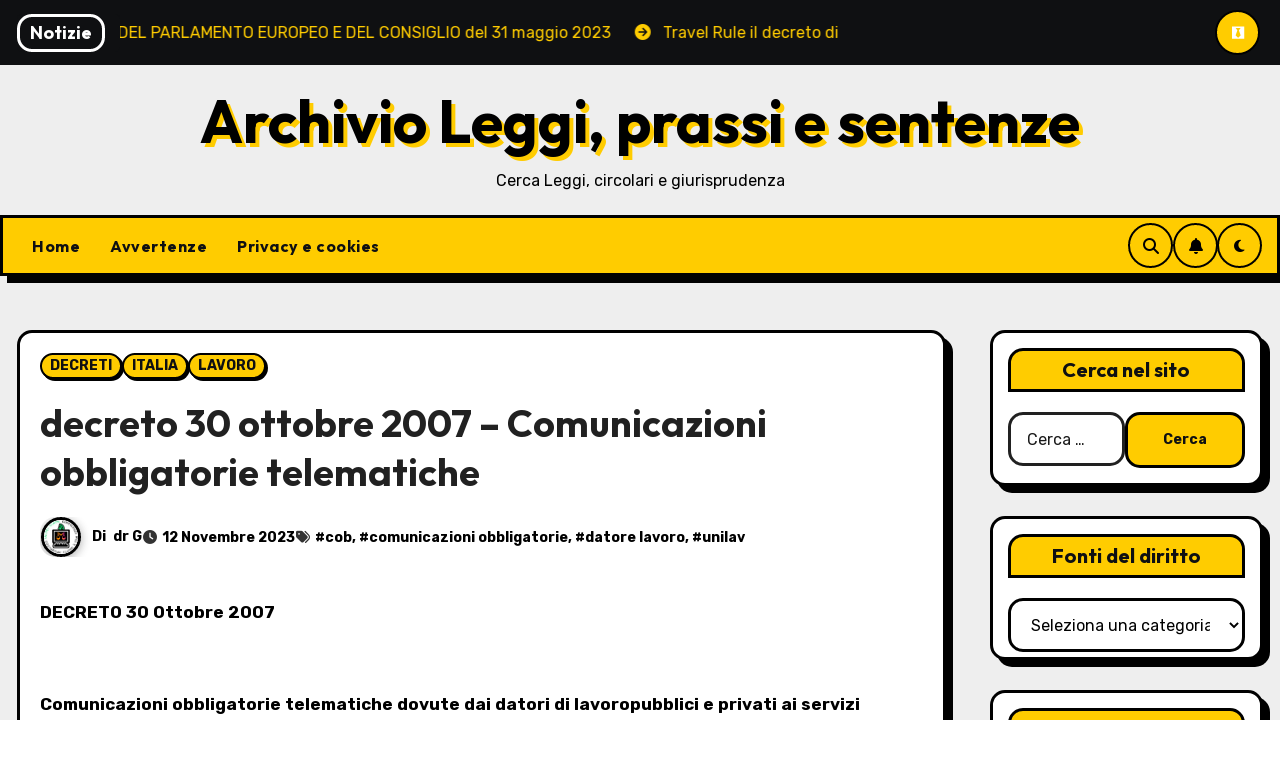

--- FILE ---
content_type: text/html; charset=UTF-8
request_url: https://www.normativedatabase.net/2023/11/12/decreto-30-ottobre-2007-comunicazioni-obbligatorie-telematiche/
body_size: 25326
content:
<!-- =========================
     Page Breadcrumb   
============================== -->
<!DOCTYPE html>
<html lang="it-IT">
<head>
<meta charset="UTF-8">
<meta name="viewport" content="width=device-width, initial-scale=1">
<link rel="profile" href="https://gmpg.org/xfn/11">
<title>decreto 30 ottobre 2007 &#8211; Comunicazioni  obbligatorie  telematiche &#8211; Archivio Leggi, prassi e sentenze</title>
<meta name='robots' content='max-image-preview:large' />

<!-- Easy WP Meta Description -->
<meta name="description" content="DECRETO 30 Ottobre 2007. Comunicazioni obbligatorie telematiche dovute dai datori di lavoropubblici e privati ai servizi competenti.                     ">
<!-- /Easy WP Meta Description -->

				<link rel='dns-prefetch' href='//fonts.googleapis.com' />
<link rel="alternate" type="application/rss+xml" title="Archivio Leggi, prassi e sentenze &raquo; Feed" href="https://www.normativedatabase.net/feed/" />
<link rel="alternate" type="application/rss+xml" title="Archivio Leggi, prassi e sentenze &raquo; Feed dei commenti" href="https://www.normativedatabase.net/comments/feed/" />
<link rel="alternate" type="application/rss+xml" title="Archivio Leggi, prassi e sentenze &raquo; decreto 30 ottobre 2007 &#8211; Comunicazioni  obbligatorie  telematiche Feed dei commenti" href="https://www.normativedatabase.net/2023/11/12/decreto-30-ottobre-2007-comunicazioni-obbligatorie-telematiche/feed/" />
<link rel="alternate" title="oEmbed (JSON)" type="application/json+oembed" href="https://www.normativedatabase.net/wp-json/oembed/1.0/embed?url=https%3A%2F%2Fwww.normativedatabase.net%2F2023%2F11%2F12%2Fdecreto-30-ottobre-2007-comunicazioni-obbligatorie-telematiche%2F" />
<link rel="alternate" title="oEmbed (XML)" type="text/xml+oembed" href="https://www.normativedatabase.net/wp-json/oembed/1.0/embed?url=https%3A%2F%2Fwww.normativedatabase.net%2F2023%2F11%2F12%2Fdecreto-30-ottobre-2007-comunicazioni-obbligatorie-telematiche%2F&#038;format=xml" />
<style id='wp-img-auto-sizes-contain-inline-css' type='text/css'>
img:is([sizes=auto i],[sizes^="auto," i]){contain-intrinsic-size:3000px 1500px}
/*# sourceURL=wp-img-auto-sizes-contain-inline-css */
</style>
<style id='wp-emoji-styles-inline-css' type='text/css'>

	img.wp-smiley, img.emoji {
		display: inline !important;
		border: none !important;
		box-shadow: none !important;
		height: 1em !important;
		width: 1em !important;
		margin: 0 0.07em !important;
		vertical-align: -0.1em !important;
		background: none !important;
		padding: 0 !important;
	}
/*# sourceURL=wp-emoji-styles-inline-css */
</style>
<style id='wp-block-library-inline-css' type='text/css'>
:root{--wp-block-synced-color:#7a00df;--wp-block-synced-color--rgb:122,0,223;--wp-bound-block-color:var(--wp-block-synced-color);--wp-editor-canvas-background:#ddd;--wp-admin-theme-color:#007cba;--wp-admin-theme-color--rgb:0,124,186;--wp-admin-theme-color-darker-10:#006ba1;--wp-admin-theme-color-darker-10--rgb:0,107,160.5;--wp-admin-theme-color-darker-20:#005a87;--wp-admin-theme-color-darker-20--rgb:0,90,135;--wp-admin-border-width-focus:2px}@media (min-resolution:192dpi){:root{--wp-admin-border-width-focus:1.5px}}.wp-element-button{cursor:pointer}:root .has-very-light-gray-background-color{background-color:#eee}:root .has-very-dark-gray-background-color{background-color:#313131}:root .has-very-light-gray-color{color:#eee}:root .has-very-dark-gray-color{color:#313131}:root .has-vivid-green-cyan-to-vivid-cyan-blue-gradient-background{background:linear-gradient(135deg,#00d084,#0693e3)}:root .has-purple-crush-gradient-background{background:linear-gradient(135deg,#34e2e4,#4721fb 50%,#ab1dfe)}:root .has-hazy-dawn-gradient-background{background:linear-gradient(135deg,#faaca8,#dad0ec)}:root .has-subdued-olive-gradient-background{background:linear-gradient(135deg,#fafae1,#67a671)}:root .has-atomic-cream-gradient-background{background:linear-gradient(135deg,#fdd79a,#004a59)}:root .has-nightshade-gradient-background{background:linear-gradient(135deg,#330968,#31cdcf)}:root .has-midnight-gradient-background{background:linear-gradient(135deg,#020381,#2874fc)}:root{--wp--preset--font-size--normal:16px;--wp--preset--font-size--huge:42px}.has-regular-font-size{font-size:1em}.has-larger-font-size{font-size:2.625em}.has-normal-font-size{font-size:var(--wp--preset--font-size--normal)}.has-huge-font-size{font-size:var(--wp--preset--font-size--huge)}.has-text-align-center{text-align:center}.has-text-align-left{text-align:left}.has-text-align-right{text-align:right}.has-fit-text{white-space:nowrap!important}#end-resizable-editor-section{display:none}.aligncenter{clear:both}.items-justified-left{justify-content:flex-start}.items-justified-center{justify-content:center}.items-justified-right{justify-content:flex-end}.items-justified-space-between{justify-content:space-between}.screen-reader-text{border:0;clip-path:inset(50%);height:1px;margin:-1px;overflow:hidden;padding:0;position:absolute;width:1px;word-wrap:normal!important}.screen-reader-text:focus{background-color:#ddd;clip-path:none;color:#444;display:block;font-size:1em;height:auto;left:5px;line-height:normal;padding:15px 23px 14px;text-decoration:none;top:5px;width:auto;z-index:100000}html :where(.has-border-color){border-style:solid}html :where([style*=border-top-color]){border-top-style:solid}html :where([style*=border-right-color]){border-right-style:solid}html :where([style*=border-bottom-color]){border-bottom-style:solid}html :where([style*=border-left-color]){border-left-style:solid}html :where([style*=border-width]){border-style:solid}html :where([style*=border-top-width]){border-top-style:solid}html :where([style*=border-right-width]){border-right-style:solid}html :where([style*=border-bottom-width]){border-bottom-style:solid}html :where([style*=border-left-width]){border-left-style:solid}html :where(img[class*=wp-image-]){height:auto;max-width:100%}:where(figure){margin:0 0 1em}html :where(.is-position-sticky){--wp-admin--admin-bar--position-offset:var(--wp-admin--admin-bar--height,0px)}@media screen and (max-width:600px){html :where(.is-position-sticky){--wp-admin--admin-bar--position-offset:0px}}

/*# sourceURL=wp-block-library-inline-css */
</style><style id='global-styles-inline-css' type='text/css'>
:root{--wp--preset--aspect-ratio--square: 1;--wp--preset--aspect-ratio--4-3: 4/3;--wp--preset--aspect-ratio--3-4: 3/4;--wp--preset--aspect-ratio--3-2: 3/2;--wp--preset--aspect-ratio--2-3: 2/3;--wp--preset--aspect-ratio--16-9: 16/9;--wp--preset--aspect-ratio--9-16: 9/16;--wp--preset--color--black: #000000;--wp--preset--color--cyan-bluish-gray: #abb8c3;--wp--preset--color--white: #ffffff;--wp--preset--color--pale-pink: #f78da7;--wp--preset--color--vivid-red: #cf2e2e;--wp--preset--color--luminous-vivid-orange: #ff6900;--wp--preset--color--luminous-vivid-amber: #fcb900;--wp--preset--color--light-green-cyan: #7bdcb5;--wp--preset--color--vivid-green-cyan: #00d084;--wp--preset--color--pale-cyan-blue: #8ed1fc;--wp--preset--color--vivid-cyan-blue: #0693e3;--wp--preset--color--vivid-purple: #9b51e0;--wp--preset--gradient--vivid-cyan-blue-to-vivid-purple: linear-gradient(135deg,rgb(6,147,227) 0%,rgb(155,81,224) 100%);--wp--preset--gradient--light-green-cyan-to-vivid-green-cyan: linear-gradient(135deg,rgb(122,220,180) 0%,rgb(0,208,130) 100%);--wp--preset--gradient--luminous-vivid-amber-to-luminous-vivid-orange: linear-gradient(135deg,rgb(252,185,0) 0%,rgb(255,105,0) 100%);--wp--preset--gradient--luminous-vivid-orange-to-vivid-red: linear-gradient(135deg,rgb(255,105,0) 0%,rgb(207,46,46) 100%);--wp--preset--gradient--very-light-gray-to-cyan-bluish-gray: linear-gradient(135deg,rgb(238,238,238) 0%,rgb(169,184,195) 100%);--wp--preset--gradient--cool-to-warm-spectrum: linear-gradient(135deg,rgb(74,234,220) 0%,rgb(151,120,209) 20%,rgb(207,42,186) 40%,rgb(238,44,130) 60%,rgb(251,105,98) 80%,rgb(254,248,76) 100%);--wp--preset--gradient--blush-light-purple: linear-gradient(135deg,rgb(255,206,236) 0%,rgb(152,150,240) 100%);--wp--preset--gradient--blush-bordeaux: linear-gradient(135deg,rgb(254,205,165) 0%,rgb(254,45,45) 50%,rgb(107,0,62) 100%);--wp--preset--gradient--luminous-dusk: linear-gradient(135deg,rgb(255,203,112) 0%,rgb(199,81,192) 50%,rgb(65,88,208) 100%);--wp--preset--gradient--pale-ocean: linear-gradient(135deg,rgb(255,245,203) 0%,rgb(182,227,212) 50%,rgb(51,167,181) 100%);--wp--preset--gradient--electric-grass: linear-gradient(135deg,rgb(202,248,128) 0%,rgb(113,206,126) 100%);--wp--preset--gradient--midnight: linear-gradient(135deg,rgb(2,3,129) 0%,rgb(40,116,252) 100%);--wp--preset--font-size--small: 13px;--wp--preset--font-size--medium: 20px;--wp--preset--font-size--large: 36px;--wp--preset--font-size--x-large: 42px;--wp--preset--spacing--20: 0.44rem;--wp--preset--spacing--30: 0.67rem;--wp--preset--spacing--40: 1rem;--wp--preset--spacing--50: 1.5rem;--wp--preset--spacing--60: 2.25rem;--wp--preset--spacing--70: 3.38rem;--wp--preset--spacing--80: 5.06rem;--wp--preset--shadow--natural: 6px 6px 9px rgba(0, 0, 0, 0.2);--wp--preset--shadow--deep: 12px 12px 50px rgba(0, 0, 0, 0.4);--wp--preset--shadow--sharp: 6px 6px 0px rgba(0, 0, 0, 0.2);--wp--preset--shadow--outlined: 6px 6px 0px -3px rgb(255, 255, 255), 6px 6px rgb(0, 0, 0);--wp--preset--shadow--crisp: 6px 6px 0px rgb(0, 0, 0);}:root :where(.is-layout-flow) > :first-child{margin-block-start: 0;}:root :where(.is-layout-flow) > :last-child{margin-block-end: 0;}:root :where(.is-layout-flow) > *{margin-block-start: 24px;margin-block-end: 0;}:root :where(.is-layout-constrained) > :first-child{margin-block-start: 0;}:root :where(.is-layout-constrained) > :last-child{margin-block-end: 0;}:root :where(.is-layout-constrained) > *{margin-block-start: 24px;margin-block-end: 0;}:root :where(.is-layout-flex){gap: 24px;}:root :where(.is-layout-grid){gap: 24px;}body .is-layout-flex{display: flex;}.is-layout-flex{flex-wrap: wrap;align-items: center;}.is-layout-flex > :is(*, div){margin: 0;}body .is-layout-grid{display: grid;}.is-layout-grid > :is(*, div){margin: 0;}.has-black-color{color: var(--wp--preset--color--black) !important;}.has-cyan-bluish-gray-color{color: var(--wp--preset--color--cyan-bluish-gray) !important;}.has-white-color{color: var(--wp--preset--color--white) !important;}.has-pale-pink-color{color: var(--wp--preset--color--pale-pink) !important;}.has-vivid-red-color{color: var(--wp--preset--color--vivid-red) !important;}.has-luminous-vivid-orange-color{color: var(--wp--preset--color--luminous-vivid-orange) !important;}.has-luminous-vivid-amber-color{color: var(--wp--preset--color--luminous-vivid-amber) !important;}.has-light-green-cyan-color{color: var(--wp--preset--color--light-green-cyan) !important;}.has-vivid-green-cyan-color{color: var(--wp--preset--color--vivid-green-cyan) !important;}.has-pale-cyan-blue-color{color: var(--wp--preset--color--pale-cyan-blue) !important;}.has-vivid-cyan-blue-color{color: var(--wp--preset--color--vivid-cyan-blue) !important;}.has-vivid-purple-color{color: var(--wp--preset--color--vivid-purple) !important;}.has-black-background-color{background-color: var(--wp--preset--color--black) !important;}.has-cyan-bluish-gray-background-color{background-color: var(--wp--preset--color--cyan-bluish-gray) !important;}.has-white-background-color{background-color: var(--wp--preset--color--white) !important;}.has-pale-pink-background-color{background-color: var(--wp--preset--color--pale-pink) !important;}.has-vivid-red-background-color{background-color: var(--wp--preset--color--vivid-red) !important;}.has-luminous-vivid-orange-background-color{background-color: var(--wp--preset--color--luminous-vivid-orange) !important;}.has-luminous-vivid-amber-background-color{background-color: var(--wp--preset--color--luminous-vivid-amber) !important;}.has-light-green-cyan-background-color{background-color: var(--wp--preset--color--light-green-cyan) !important;}.has-vivid-green-cyan-background-color{background-color: var(--wp--preset--color--vivid-green-cyan) !important;}.has-pale-cyan-blue-background-color{background-color: var(--wp--preset--color--pale-cyan-blue) !important;}.has-vivid-cyan-blue-background-color{background-color: var(--wp--preset--color--vivid-cyan-blue) !important;}.has-vivid-purple-background-color{background-color: var(--wp--preset--color--vivid-purple) !important;}.has-black-border-color{border-color: var(--wp--preset--color--black) !important;}.has-cyan-bluish-gray-border-color{border-color: var(--wp--preset--color--cyan-bluish-gray) !important;}.has-white-border-color{border-color: var(--wp--preset--color--white) !important;}.has-pale-pink-border-color{border-color: var(--wp--preset--color--pale-pink) !important;}.has-vivid-red-border-color{border-color: var(--wp--preset--color--vivid-red) !important;}.has-luminous-vivid-orange-border-color{border-color: var(--wp--preset--color--luminous-vivid-orange) !important;}.has-luminous-vivid-amber-border-color{border-color: var(--wp--preset--color--luminous-vivid-amber) !important;}.has-light-green-cyan-border-color{border-color: var(--wp--preset--color--light-green-cyan) !important;}.has-vivid-green-cyan-border-color{border-color: var(--wp--preset--color--vivid-green-cyan) !important;}.has-pale-cyan-blue-border-color{border-color: var(--wp--preset--color--pale-cyan-blue) !important;}.has-vivid-cyan-blue-border-color{border-color: var(--wp--preset--color--vivid-cyan-blue) !important;}.has-vivid-purple-border-color{border-color: var(--wp--preset--color--vivid-purple) !important;}.has-vivid-cyan-blue-to-vivid-purple-gradient-background{background: var(--wp--preset--gradient--vivid-cyan-blue-to-vivid-purple) !important;}.has-light-green-cyan-to-vivid-green-cyan-gradient-background{background: var(--wp--preset--gradient--light-green-cyan-to-vivid-green-cyan) !important;}.has-luminous-vivid-amber-to-luminous-vivid-orange-gradient-background{background: var(--wp--preset--gradient--luminous-vivid-amber-to-luminous-vivid-orange) !important;}.has-luminous-vivid-orange-to-vivid-red-gradient-background{background: var(--wp--preset--gradient--luminous-vivid-orange-to-vivid-red) !important;}.has-very-light-gray-to-cyan-bluish-gray-gradient-background{background: var(--wp--preset--gradient--very-light-gray-to-cyan-bluish-gray) !important;}.has-cool-to-warm-spectrum-gradient-background{background: var(--wp--preset--gradient--cool-to-warm-spectrum) !important;}.has-blush-light-purple-gradient-background{background: var(--wp--preset--gradient--blush-light-purple) !important;}.has-blush-bordeaux-gradient-background{background: var(--wp--preset--gradient--blush-bordeaux) !important;}.has-luminous-dusk-gradient-background{background: var(--wp--preset--gradient--luminous-dusk) !important;}.has-pale-ocean-gradient-background{background: var(--wp--preset--gradient--pale-ocean) !important;}.has-electric-grass-gradient-background{background: var(--wp--preset--gradient--electric-grass) !important;}.has-midnight-gradient-background{background: var(--wp--preset--gradient--midnight) !important;}.has-small-font-size{font-size: var(--wp--preset--font-size--small) !important;}.has-medium-font-size{font-size: var(--wp--preset--font-size--medium) !important;}.has-large-font-size{font-size: var(--wp--preset--font-size--large) !important;}.has-x-large-font-size{font-size: var(--wp--preset--font-size--x-large) !important;}
/*# sourceURL=global-styles-inline-css */
</style>

<style id='classic-theme-styles-inline-css' type='text/css'>
/*! This file is auto-generated */
.wp-block-button__link{color:#fff;background-color:#32373c;border-radius:9999px;box-shadow:none;text-decoration:none;padding:calc(.667em + 2px) calc(1.333em + 2px);font-size:1.125em}.wp-block-file__button{background:#32373c;color:#fff;text-decoration:none}
/*# sourceURL=/wp-includes/css/classic-themes.min.css */
</style>
<link rel='stylesheet' id='awsm-ead-public-css' href='https://www.normativedatabase.net/wp-content/plugins/embed-any-document/css/embed-public.min.css?ver=2.7.12' type='text/css' media='all' />
<link rel='stylesheet' id='blogarise-fonts-css' href='//fonts.googleapis.com/css?family=Outfit%3A300%2C400%2C500%2C700%7COpen+Sans%3A300%2C400%2C600%2C700%7CKalam%3A300%2C400%2C700%7CRokkitt%3A300%2C400%2C700%7CJost%3A300%2C400%2C500%2C700%7CPoppins%3A300%2C400%2C500%2C600%2C700%7CLato%3A300%2C400%2C700%7CNoto+Serif%3A300%2C400%2C700%7CRaleway%3A300%2C400%2C500%2C700%7CRoboto%3A300%2C400%2C500%2C700%7CRubik%3A300%2C400%2C500%2C700%7CJosefin+Sans%3A300%2C400%2C500%2C700&#038;display=swap&#038;subset=latin,latin-ext' type='text/css' media='all' />
<link rel='stylesheet' id='blogarise-google-fonts-css' href='//fonts.googleapis.com/css?family=ABeeZee%7CAbel%7CAbril+Fatface%7CAclonica%7CAcme%7CActor%7CAdamina%7CAdvent+Pro%7CAguafina+Script%7CAkronim%7CAladin%7CAldrich%7CAlef%7CAlegreya%7CAlegreya+SC%7CAlegreya+Sans%7CAlegreya+Sans+SC%7CAlex+Brush%7CAlfa+Slab+One%7CAlice%7CAlike%7CAlike+Angular%7CAllan%7CAllerta%7CAllerta+Stencil%7CAllura%7CAlmendra%7CAlmendra+Display%7CAlmendra+SC%7CAmarante%7CAmaranth%7CAmatic+SC%7CAmatica+SC%7CAmethysta%7CAmiko%7CAmiri%7CAmita%7CAnaheim%7CAndada%7CAndika%7CAngkor%7CAnnie+Use+Your+Telescope%7CAnonymous+Pro%7CAntic%7CAntic+Didone%7CAntic+Slab%7CAnton%7CArapey%7CArbutus%7CArbutus+Slab%7CArchitects+Daughter%7CArchivo+Black%7CArchivo+Narrow%7CAref+Ruqaa%7CArima+Madurai%7CArimo%7CArizonia%7CArmata%7CArtifika%7CArvo%7CArya%7CAsap%7CAsar%7CAsset%7CAssistant%7CAstloch%7CAsul%7CAthiti%7CAtma%7CAtomic+Age%7CAubrey%7CAudiowide%7CAutour+One%7CAverage%7CAverage+Sans%7CAveria+Gruesa+Libre%7CAveria+Libre%7CAveria+Sans+Libre%7CAveria+Serif+Libre%7CBad+Script%7CBaloo%7CBaloo+Bhai%7CBaloo+Da%7CBaloo+Thambi%7CBalthazar%7CBangers%7CBasic%7CBattambang%7CBaumans%7CBayon%7CBelgrano%7CBelleza%7CBenchNine%7CBentham%7CBerkshire+Swash%7CBevan%7CBigelow+Rules%7CBigshot+One%7CBilbo%7CBilbo+Swash+Caps%7CBioRhyme%7CBioRhyme+Expanded%7CBiryani%7CBitter%7CBlack+Ops+One%7CBokor%7CBonbon%7CBoogaloo%7CBowlby+One%7CBowlby+One+SC%7CBrawler%7CBree+Serif%7CBubblegum+Sans%7CBubbler+One%7CBuda%7CBuenard%7CBungee%7CBungee+Hairline%7CBungee+Inline%7CBungee+Outline%7CBungee+Shade%7CButcherman%7CButterfly+Kids%7CCabin%7CCabin+Condensed%7CCabin+Sketch%7CCaesar+Dressing%7CCagliostro%7CCairo%7CCalligraffitti%7CCambay%7CCambo%7CCandal%7CCantarell%7CCantata+One%7CCantora+One%7CCapriola%7CCardo%7CCarme%7CCarrois+Gothic%7CCarrois+Gothic+SC%7CCarter+One%7CCatamaran%7CCaudex%7CCaveat%7CCaveat+Brush%7CCedarville+Cursive%7CCeviche+One%7CChanga%7CChanga+One%7CChango%7CChathura%7CChau+Philomene+One%7CChela+One%7CChelsea+Market%7CChenla%7CCherry+Cream+Soda%7CCherry+Swash%7CChewy%7CChicle%7CChivo%7CChonburi%7CCinzel%7CCinzel+Decorative%7CClicker+Script%7CCoda%7CCoda+Caption%7CCodystar%7CCoiny%7CCombo%7CComfortaa%7CComing+Soon%7CConcert+One%7CCondiment%7CContent%7CContrail+One%7CConvergence%7CCookie%7CCopse%7CCorben%7CCormorant%7CCormorant+Garamond%7CCormorant+Infant%7CCormorant+SC%7CCormorant+Unicase%7CCormorant+Upright%7CCourgette%7CCousine%7CCoustard%7CCovered+By+Your+Grace%7CCrafty+Girls%7CCreepster%7CCrete+Round%7CCrimson+Text%7CCroissant+One%7CCrushed%7CCuprum%7CCutive%7CCutive+Mono%7CDamion%7CDancing+Script%7CDangrek%7CDavid+Libre%7CDawning+of+a+New+Day%7CDays+One%7CDekko%7CDelius%7CDelius+Swash+Caps%7CDelius+Unicase%7CDella+Respira%7CDenk+One%7CDevonshire%7CDhurjati%7CDidact+Gothic%7CDiplomata%7CDiplomata+SC%7CDomine%7CDonegal+One%7CDoppio+One%7CDorsa%7CDosis%7CDr+Sugiyama%7CDroid+Sans%7CDroid+Sans+Mono%7CDroid+Serif%7CDuru+Sans%7CDynalight%7CEB+Garamond%7CEagle+Lake%7CEater%7CEconomica%7CEczar%7CEk+Mukta%7CEl+Messiri%7CElectrolize%7CElsie%7CElsie+Swash+Caps%7CEmblema+One%7CEmilys+Candy%7CEngagement%7CEnglebert%7CEnriqueta%7CErica+One%7CEsteban%7CEuphoria+Script%7CEwert%7CExo%7CExo+2%7CExpletus+Sans%7CFanwood+Text%7CFarsan%7CFascinate%7CFascinate+Inline%7CFaster+One%7CFasthand%7CFauna+One%7CFederant%7CFedero%7CFelipa%7CFenix%7CFinger+Paint%7CFira+Mono%7CFira+Sans%7CFjalla+One%7CFjord+One%7CFlamenco%7CFlavors%7CFondamento%7CFontdiner+Swanky%7CForum%7CFrancois+One%7CFrank+Ruhl+Libre%7CFreckle+Face%7CFredericka+the+Great%7CFredoka+One%7CFreehand%7CFresca%7CFrijole%7CFruktur%7CFugaz+One%7CGFS+Didot%7CGFS+Neohellenic%7CGabriela%7CGafata%7CGalada%7CGaldeano%7CGalindo%7CGentium+Basic%7CGentium+Book+Basic%7CGeo%7CGeostar%7CGeostar+Fill%7CGermania+One%7CGidugu%7CGilda+Display%7CGive+You+Glory%7CGlass+Antiqua%7CGlegoo%7CGloria+Hallelujah%7CGoblin+One%7CGochi+Hand%7CGorditas%7CGoudy+Bookletter+1911%7CGraduate%7CGrand+Hotel%7CGravitas+One%7CGreat+Vibes%7CGriffy%7CGruppo%7CGudea%7CGurajada%7CHabibi%7CHalant%7CHammersmith+One%7CHanalei%7CHanalei+Fill%7CHandlee%7CHanuman%7CHappy+Monkey%7CHarmattan%7CHeadland+One%7CHeebo%7CHenny+Penny%7CHerr+Von+Muellerhoff%7CHind%7CHind+Guntur%7CHind+Madurai%7CHind+Siliguri%7CHind+Vadodara%7CHoltwood+One+SC%7CHomemade+Apple%7CHomenaje%7CIM+Fell+DW+Pica%7CIM+Fell+DW+Pica+SC%7CIM+Fell+Double+Pica%7CIM+Fell+Double+Pica+SC%7CIM+Fell+English%7CIM+Fell+English+SC%7CIM+Fell+French+Canon%7CIM+Fell+French+Canon+SC%7CIM+Fell+Great+Primer%7CIM+Fell+Great+Primer+SC%7CIceberg%7CIceland%7CImprima%7CInconsolata%7CInder%7CIndie+Flower%7CInika%7CInknut+Antiqua%7CIrish+Grover%7CIstok+Web%7CItaliana%7CItalianno%7CItim%7CJacques+Francois%7CJacques+Francois+Shadow%7CJaldi%7CJim+Nightshade%7CJockey+One%7CJolly+Lodger%7CJomhuria%7CJosefin+Sans%7CJosefin+Slab%7CJoti+One%7CJudson%7CJulee%7CJulius+Sans+One%7CJunge%7CJura%7CJust+Another+Hand%7CJust+Me+Again+Down+Here%7CKadwa%7CKalam%7CKameron%7CKanit%7CKantumruy%7CKarla%7CKarma%7CKatibeh%7CKaushan+Script%7CKavivanar%7CKavoon%7CKdam+Thmor%7CKeania+One%7CKelly+Slab%7CKenia%7CKhand%7CKhmer%7CKhula%7CKite+One%7CKnewave%7CKotta+One%7CKoulen%7CKranky%7CKreon%7CKristi%7CKrona+One%7CKumar+One%7CKumar+One+Outline%7CKurale%7CLa+Belle+Aurore%7CLaila%7CLakki+Reddy%7CLalezar%7CLancelot%7CLateef%7CLato%7CLeague+Script%7CLeckerli+One%7CLedger%7CLekton%7CLemon%7CLemonada%7CLibre+Baskerville%7CLibre+Franklin%7CLife+Savers%7CLilita+One%7CLily+Script+One%7CLimelight%7CLinden+Hill%7CLobster%7CLobster+Two%7CLondrina+Outline%7CLondrina+Shadow%7CLondrina+Sketch%7CLondrina+Solid%7CLora%7CLove+Ya+Like+A+Sister%7CLoved+by+the+King%7CLovers+Quarrel%7CLuckiest+Guy%7CLusitana%7CLustria%7CMacondo%7CMacondo+Swash+Caps%7CMada%7CMagra%7CMaiden+Orange%7CMaitree%7CMako%7CMallanna%7CMandali%7CMarcellus%7CMarcellus+SC%7CMarck+Script%7CMargarine%7CMarko+One%7CMarmelad%7CMartel%7CMartel+Sans%7CMarvel%7CMate%7CMate+SC%7CMaven+Pro%7CMcLaren%7CMeddon%7CMedievalSharp%7CMedula+One%7CMeera+Inimai%7CMegrim%7CMeie+Script%7CMerienda%7CMerienda+One%7CMerriweather%7CMerriweather+Sans%7CMetal%7CMetal+Mania%7CMetamorphous%7CMetrophobic%7CMichroma%7CMilonga%7CMiltonian%7CMiltonian+Tattoo%7CMiniver%7CMiriam+Libre%7CMirza%7CMiss+Fajardose%7CMitr%7CModak%7CModern+Antiqua%7CMogra%7CMolengo%7CMolle%7CMonda%7CMonofett%7CMonoton%7CMonsieur+La+Doulaise%7CMontaga%7CMontez%7CMontserrat%7CMontserrat+Alternates%7CMontserrat+Subrayada%7CMoul%7CMoulpali%7CMountains+of+Christmas%7CMouse+Memoirs%7CMr+Bedfort%7CMr+Dafoe%7CMr+De+Haviland%7CMrs+Saint+Delafield%7CMrs+Sheppards%7CMukta+Vaani%7CMuli%7CMystery+Quest%7CNTR%7CNeucha%7CNeuton%7CNew+Rocker%7CNews+Cycle%7CNiconne%7CNixie+One%7CNobile%7CNokora%7CNorican%7CNosifer%7CNothing+You+Could+Do%7CNoticia+Text%7CNoto+Sans%7CNoto+Serif%7CNova+Cut%7CNova+Flat%7CNova+Mono%7CNova+Oval%7CNova+Round%7CNova+Script%7CNova+Slim%7CNova+Square%7CNumans%7CNunito%7COdor+Mean+Chey%7COffside%7COld+Standard+TT%7COldenburg%7COleo+Script%7COleo+Script+Swash+Caps%7COpen+Sans%7COpen+Sans+Condensed%7COranienbaum%7COrbitron%7COregano%7COrienta%7COriginal+Surfer%7COswald%7COver+the+Rainbow%7COverlock%7COverlock+SC%7COvo%7COxygen%7COxygen+Mono%7CPT+Mono%7CPT+Sans%7CPT+Sans+Caption%7CPT+Sans+Narrow%7CPT+Serif%7CPT+Serif+Caption%7CPacifico%7CPalanquin%7CPalanquin+Dark%7CPaprika%7CParisienne%7CPassero+One%7CPassion+One%7CPathway+Gothic+One%7CPatrick+Hand%7CPatrick+Hand+SC%7CPattaya%7CPatua+One%7CPavanam%7CPaytone+One%7CPeddana%7CPeralta%7CPermanent+Marker%7CPetit+Formal+Script%7CPetrona%7CPhilosopher%7CPiedra%7CPinyon+Script%7CPirata+One%7CPlaster%7CPlay%7CPlayball%7CPlayfair+Display%7CPlayfair+Display+SC%7CPodkova%7CPoiret+One%7CPoller+One%7CPoly%7CPompiere%7CPontano+Sans%7CPoppins%7CPort+Lligat+Sans%7CPort+Lligat+Slab%7CPragati+Narrow%7CPrata%7CPreahvihear%7CPress+Start+2P%7CPridi%7CPrincess+Sofia%7CProciono%7CPrompt%7CProsto+One%7CProza+Libre%7CPuritan%7CPurple+Purse%7CQuando%7CQuantico%7CQuattrocento%7CQuattrocento+Sans%7CQuestrial%7CQuicksand%7CQuintessential%7CQwigley%7CRacing+Sans+One%7CRadley%7CRajdhani%7CRakkas%7CRaleway%7CRaleway+Dots%7CRamabhadra%7CRamaraja%7CRambla%7CRammetto+One%7CRanchers%7CRancho%7CRanga%7CRasa%7CRationale%7CRavi+Prakash%7CRedressed%7CReem+Kufi%7CReenie+Beanie%7CRevalia%7CRhodium+Libre%7CRibeye%7CRibeye+Marrow%7CRighteous%7CRisque%7CRoboto%7CRoboto+Condensed%7CRoboto+Mono%7CRoboto+Slab%7CRochester%7CRock+Salt%7CRokkitt%7CRomanesco%7CRopa+Sans%7CRosario%7CRosarivo%7CRouge+Script%7CRozha+One%7CRubik%7CRubik+Mono+One%7CRubik+One%7CRuda%7CRufina%7CRuge+Boogie%7CRuluko%7CRum+Raisin%7CRuslan+Display%7CRusso+One%7CRuthie%7CRye%7CSacramento%7CSahitya%7CSail%7CSalsa%7CSanchez%7CSancreek%7CSansita+One%7CSarala%7CSarina%7CSarpanch%7CSatisfy%7CScada%7CScheherazade%7CSchoolbell%7CScope+One%7CSeaweed+Script%7CSecular+One%7CSevillana%7CSeymour+One%7CShadows+Into+Light%7CShadows+Into+Light+Two%7CShanti%7CShare%7CShare+Tech%7CShare+Tech+Mono%7CShojumaru%7CShort+Stack%7CShrikhand%7CSiemreap%7CSigmar+One%7CSignika%7CSignika+Negative%7CSimonetta%7CSintony%7CSirin+Stencil%7CSix+Caps%7CSkranji%7CSlabo+13px%7CSlabo+27px%7CSlackey%7CSmokum%7CSmythe%7CSniglet%7CSnippet%7CSnowburst+One%7CSofadi+One%7CSofia%7CSonsie+One%7CSorts+Mill+Goudy%7CSource+Code+Pro%7CSource+Sans+Pro%7CSource+Serif+Pro%7CSpace+Mono%7CSpecial+Elite%7CSpicy+Rice%7CSpinnaker%7CSpirax%7CSquada+One%7CSree+Krushnadevaraya%7CSriracha%7CStalemate%7CStalinist+One%7CStardos+Stencil%7CStint+Ultra+Condensed%7CStint+Ultra+Expanded%7CStoke%7CStrait%7CSue+Ellen+Francisco%7CSuez+One%7CSumana%7CSunshiney%7CSupermercado+One%7CSura%7CSuranna%7CSuravaram%7CSuwannaphum%7CSwanky+and+Moo+Moo%7CSyncopate%7CTangerine%7CTaprom%7CTauri%7CTaviraj%7CTeko%7CTelex%7CTenali+Ramakrishna%7CTenor+Sans%7CText+Me+One%7CThe+Girl+Next+Door%7CTienne%7CTillana%7CTimmana%7CTinos%7CTitan+One%7CTitillium+Web%7CTrade+Winds%7CTrirong%7CTrocchi%7CTrochut%7CTrykker%7CTulpen+One%7CUbuntu%7CUbuntu+Condensed%7CUbuntu+Mono%7CUltra%7CUncial+Antiqua%7CUnderdog%7CUnica+One%7CUnifrakturCook%7CUnifrakturMaguntia%7CUnkempt%7CUnlock%7CUnna%7CVT323%7CVampiro+One%7CVarela%7CVarela+Round%7CVast+Shadow%7CVesper+Libre%7CVibur%7CVidaloka%7CViga%7CVoces%7CVolkhov%7CVollkorn%7CVoltaire%7CWaiting+for+the+Sunrise%7CWallpoet%7CWalter+Turncoat%7CWarnes%7CWellfleet%7CWendy+One%7CWire+One%7CWork+Sans%7CYanone+Kaffeesatz%7CYantramanav%7CYatra+One%7CYellowtail%7CYeseva+One%7CYesteryear%7CYrsa%7CZeyada&#038;subset=latin%2Clatin-ext' type='text/css' media='all' />
<link rel='stylesheet' id='bootstrap-css' href='https://www.normativedatabase.net/wp-content/themes/blogarise/css/bootstrap.css?ver=5817a40de8de4c9c0333e78254339986' type='text/css' media='all' />
<link rel='stylesheet' id='blogarise-style-css' href='https://www.normativedatabase.net/wp-content/themes/blogarise/style.css?ver=5817a40de8de4c9c0333e78254339986' type='text/css' media='all' />
<link rel='stylesheet' id='blogarise-default-css' href='https://www.normativedatabase.net/wp-content/themes/blogarise/css/colors/default.css?ver=5817a40de8de4c9c0333e78254339986' type='text/css' media='all' />
<link rel='stylesheet' id='all-css-css' href='https://www.normativedatabase.net/wp-content/themes/blogarise/css/all.css?ver=5817a40de8de4c9c0333e78254339986' type='text/css' media='all' />
<link rel='stylesheet' id='dark-css' href='https://www.normativedatabase.net/wp-content/themes/blogarise/css/colors/dark.css?ver=5817a40de8de4c9c0333e78254339986' type='text/css' media='all' />
<link rel='stylesheet' id='swiper-bundle-css-css' href='https://www.normativedatabase.net/wp-content/themes/blogarise/css/swiper-bundle.css?ver=5817a40de8de4c9c0333e78254339986' type='text/css' media='all' />
<link rel='stylesheet' id='smartmenus-css' href='https://www.normativedatabase.net/wp-content/themes/blogarise/css/jquery.smartmenus.bootstrap.css?ver=5817a40de8de4c9c0333e78254339986' type='text/css' media='all' />
<link rel='stylesheet' id='animate-css' href='https://www.normativedatabase.net/wp-content/themes/blogarise/css/animate.css?ver=5817a40de8de4c9c0333e78254339986' type='text/css' media='all' />
<link rel='stylesheet' id='rating_style-css' href='https://www.normativedatabase.net/wp-content/plugins/all-in-one-schemaorg-rich-snippets/css/jquery.rating.css?ver=1.0' type='text/css' media='all' />
<link rel='stylesheet' id='bsf_style-css' href='https://www.normativedatabase.net/wp-content/plugins/all-in-one-schemaorg-rich-snippets/css/style.css?ver=1.0' type='text/css' media='all' />
<script type="text/javascript" src="https://www.normativedatabase.net/wp-includes/js/jquery/jquery.min.js?ver=3.7.1" id="jquery-core-js"></script>
<script type="text/javascript" src="https://www.normativedatabase.net/wp-includes/js/jquery/jquery-migrate.min.js?ver=3.4.1" id="jquery-migrate-js"></script>
<script type="text/javascript" src="https://www.normativedatabase.net/wp-content/themes/blogarise/js/navigation.js?ver=5817a40de8de4c9c0333e78254339986" id="blogarise-navigation-js"></script>
<script type="text/javascript" src="https://www.normativedatabase.net/wp-content/themes/blogarise/js/bootstrap.js?ver=5817a40de8de4c9c0333e78254339986" id="blogarise_bootstrap_script-js"></script>
<script type="text/javascript" src="https://www.normativedatabase.net/wp-content/themes/blogarise/js/swiper-bundle.js?ver=5817a40de8de4c9c0333e78254339986" id="swiper-bundle-js"></script>
<script type="text/javascript" src="https://www.normativedatabase.net/wp-content/themes/blogarise/js/main.js?ver=5817a40de8de4c9c0333e78254339986" id="blogarise_main-js-js"></script>
<script type="text/javascript" src="https://www.normativedatabase.net/wp-content/themes/blogarise/js/sticksy.min.js?ver=5817a40de8de4c9c0333e78254339986" id="sticksy-js-js"></script>
<script type="text/javascript" src="https://www.normativedatabase.net/wp-content/themes/blogarise/js/jquery.smartmenus.js?ver=5817a40de8de4c9c0333e78254339986" id="smartmenus-js-js"></script>
<script type="text/javascript" src="https://www.normativedatabase.net/wp-content/themes/blogarise/js/jquery.smartmenus.bootstrap.js?ver=5817a40de8de4c9c0333e78254339986" id="bootstrap-smartmenus-js-js"></script>
<script type="text/javascript" src="https://www.normativedatabase.net/wp-content/themes/blogarise/js/jquery.marquee.js?ver=5817a40de8de4c9c0333e78254339986" id="blogarise-marquee-js-js"></script>
<script type="text/javascript" src="https://www.normativedatabase.net/wp-content/themes/blogarise/js/jquery.cookie.min.js?ver=5817a40de8de4c9c0333e78254339986" id="jquery-cookie-js"></script>
<script type="text/javascript" src="https://www.normativedatabase.net/wp-content/plugins/all-in-one-schemaorg-rich-snippets/js/jquery.rating.min.js" id="jquery_rating-js"></script>
<link rel="https://api.w.org/" href="https://www.normativedatabase.net/wp-json/" /><link rel="alternate" title="JSON" type="application/json" href="https://www.normativedatabase.net/wp-json/wp/v2/posts/1344" /><link rel="EditURI" type="application/rsd+xml" title="RSD" href="https://www.normativedatabase.net/xmlrpc.php?rsd" />
<script type="text/javascript">var ajaxurl = "https://www.normativedatabase.net/wp-admin/admin-ajax.php";</script><link rel="canonical" href="https://www.normativedatabase.net/2023/11/12/decreto-30-ottobre-2007-comunicazioni-obbligatorie-telematiche/" />
<link rel="pingback" href="https://www.normativedatabase.net/xmlrpc.php"><style>
  .bs-blog-post p:nth-of-type(1)::first-letter {
    display: none;
}
</style>
<style type="text/css" id="custom-background-css">
    :root {
        --wrap-color: #eee    }
</style>
    <style type="text/css">
            .site-title a,
        .site-description {
            color: #000;
        }

        .site-branding-text .site-title a {
            font-size: px;
        }

        @media only screen and (max-width: 640px) {
            .site-branding-text .site-title a {
                font-size: 26px;
            }
        }

        @media only screen and (max-width: 375px) {
            .site-branding-text .site-title a {
                font-size: 26px;
            }
        }

        </style>
    <link rel="icon" href="https://www.normativedatabase.net/wp-content/uploads/2021/05/cropped-cropped-logo-sito-normativedatabase-32x32.png" sizes="32x32" />
<link rel="icon" href="https://www.normativedatabase.net/wp-content/uploads/2021/05/cropped-cropped-logo-sito-normativedatabase-192x192.png" sizes="192x192" />
<link rel="apple-touch-icon" href="https://www.normativedatabase.net/wp-content/uploads/2021/05/cropped-cropped-logo-sito-normativedatabase-180x180.png" />
<meta name="msapplication-TileImage" content="https://www.normativedatabase.net/wp-content/uploads/2021/05/cropped-cropped-logo-sito-normativedatabase-270x270.png" />
</head>
<body data-rsssl=1 class="wp-singular post-template-default single single-post postid-1344 single-format-standard wp-embed-responsive wp-theme-blogarise  ta-hide-date-author-in-list defaultcolor" >
<div id="page" class="site">
<a class="skip-link screen-reader-text" href="#content">
Vai al contenuto</a>

<!--wrapper-->
<div class="wrapper" id="custom-background-css">
        <!--==================== TOP BAR ====================-->
      <!--header-->
  <header class="bs-headthree">
    <!--top-bar-->
    <div class="bs-head-detail d-none d-lg-block">
          <div class="container">
      <div class="row align-items-center">
        <!-- mg-latest-news -->
        <div class="col-md-8 col-xs-12">
                <div class="mg-latest-news">
                <!-- mg-latest-news -->
                  <div class="bn_title">
            <h2 class="title">Notizie</h2>
          </div>
                <!-- mg-latest-news_slider -->
                  
        <div class="mg-latest-news-slider marquee"  >
                          <a href="https://www.normativedatabase.net/2026/01/06/regolamento-ue-2023-1113-del-parlamento-europeo-e-del-consiglio-del-31-maggio-2023/">
                <i class="fa-solid fa-circle-arrow-right"></i>
                  <span>REGOLAMENTO UE 2023/1113 DEL PARLAMENTO EUROPEO E DEL CONSIGLIO del 31 maggio 2023</span>
                </a>
                              <a href="https://www.normativedatabase.net/2026/01/06/travel-rule-il-decreto-di-adeguamento-d-lgs-204-2024/">
                <i class="fa-solid fa-circle-arrow-right"></i>
                  <span>Travel Rule il decreto di adeguamento D.Lgs 204/2024</span>
                </a>
                              <a href="https://www.normativedatabase.net/2025/12/21/circolare-15-e-del-16-marzo-2007-agenzia-entrate/">
                <i class="fa-solid fa-circle-arrow-right"></i>
                  <span>circolare 15/E del 16 marzo 2007 Agenzia Entrate</span>
                </a>
                              <a href="https://www.normativedatabase.net/2025/12/08/g8-open-data-charter-2013/">
                <i class="fa-solid fa-circle-arrow-right"></i>
                  <span>G8 Open Data Charter 2013</span>
                </a>
                              <a href="https://www.normativedatabase.net/2025/12/08/dpr-513-1997-regolamento-recante-criteri-e-modalita-per-la-formazione-e-la-trasmissione-con-strumenti-informatici-e-telematici/">
                <i class="fa-solid fa-circle-arrow-right"></i>
                  <span>DPR 513/1997 Regolamento recante criteri e modalità per la formazione e la trasmissione con strumenti informatici e telematici</span>
                </a>
                      </div>
        <!-- // mg-latest-news_slider -->
      </div>
            </div>
        <!--/col-md-6-->
        <div class="col-md-4 col-xs-12">
            <ul class="bs-social info-left">
          <li>
          <a  href="http://www.dottorgandini.it">
            <i class="fab fa-black-tie"></i>
          </a>
        </li>
          </ul>
          </div>
        <!--/col-md-6-->
      </div>
    </div>
      </div>
    <!--/top-bar-->
    <div class="clearfix"></div>
    <!-- Main Menu Area-->
    <div class="bs-header-main" style="background-image: url('');">
            <div class="inner responsive">
        <div class="container">
          <div class="row align-items-center">
                        <div class="navbar-header col d-none d-lg-block col-md-12 text-center mx-auto">
              <!-- Display the Custom Logo -->
              <div class="site-logo">
                                </div>
              <div class="site-branding-text  ">
                                  <p class="site-title"> <a href="https://www.normativedatabase.net/" rel="home">Archivio Leggi, prassi e sentenze</a></p>
                                  <p class="site-description">Cerca Leggi, circolari e giurisprudenza</p>
              </div> 
            </div>
                        </div>
        </div>
      </div>
    </div>
    <!-- /Main Menu Area-->
    <div class="bs-menu-full">
      <nav class="navbar navbar-expand-lg navbar-wp">
        <div class="container">
          <!-- m-header -->
          <div class="m-header align-items-center justify-content-justify"> 
            <!-- navbar-toggle -->
            <button class="navbar-toggler x collapsed" type="button" data-bs-toggle="collapse"
                  data-bs-target="#navbar-wp" aria-controls="navbar-wp" aria-expanded="false"
                  aria-label="Attiva/Disattiva navigazione">
                    <span class="icon-bar"></span>
                    <span class="icon-bar"></span>
                    <span class="icon-bar"></span>
                </button>
            <div class="navbar-header">
              <!-- Display the Custom Logo -->
              <div class="site-logo">
                              </div>
              <div class="site-branding-text  ">
                <div class="site-title">
                  <a href="https://www.normativedatabase.net/" rel="home">Archivio Leggi, prassi e sentenze</a>
                </div>
                <p class="site-description">Cerca Leggi, circolari e giurisprudenza</p>
              </div>
            </div>
            <div class="right-nav">
                        <a class="msearch ml-auto"  data-bs-target="#exampleModal"  href="#" data-bs-toggle="modal">
                <i class="fa fa-search"></i>
            </a> 
                    </div>
          </div>
          <!-- /m-header -->
          <!-- Navigation -->
          <div class="collapse navbar-collapse" id="navbar-wp">
            <ul class="nav navbar-nav"><li class="nav-item menu-item "><a class="nav-link " href="https://www.normativedatabase.net/" title="Home">Home</a></li><li class="nav-item menu-item page_item dropdown page-item-1222"><a class="nav-link" href="https://www.normativedatabase.net/avvertenze/">Avvertenze</a></li><li class="nav-item menu-item page_item dropdown page-item-3"><a class="nav-link" href="https://www.normativedatabase.net/privacy-policy/">Privacy e cookies</a></li></ul>
          </div>
          <!-- Right nav -->
          <div class="desk-header right-nav pl-3 ml-auto my-2 my-lg-0 position-relative align-items-center">
                        <a class="msearch ml-auto"  data-bs-target="#exampleModal"  href="#" data-bs-toggle="modal">
                <i class="fa fa-search"></i>
            </a> 
                    <a class="subscribe-btn" href="#"  target="_blank"   >
                <i class="fas fa-bell"></i>
            </a>
                  <label class="switch" for="switch">
            <input type="checkbox" name="theme" id="switch" class="defaultcolor" data-skin-mode="defaultcolor" >
            <span class="slider"></span>
          </label>
                  </div>
          <!-- /Right nav -->
        </div>
      </nav>
    </div>
    <!--/main Menu Area-->
  </header>
  <!--/header-->
    <!--mainfeatured start-->
    <div class="mainfeatured">
        <!--container-->
        <div class="container">
            <!--row-->
            <div class="row">              
                  
            </div><!--/row-->
        </div><!--/container-->
    </div>
    <!--mainfeatured end-->
        <main id="content" class="single-class">
  <div class="container"> 
    <!--row-->
    <div class="row">
      <!--==================== breadcrumb section ====================-->
  <!--col-lg-->
  
  <div class="col-lg-9">
                <div class="bs-blog-post single"> 
              <div class="bs-header">
                                      <div class="bs-blog-category justify-content-start">
                        <div class="bs-blog-category"><a class="blogarise-categories category-color-1" href="https://www.normativedatabase.net/category/italia/decreti/" alt="Visualizza tutti gli articoli in DECRETI"> 
                                 DECRETI
                             </a><a class="blogarise-categories category-color-1" href="https://www.normativedatabase.net/category/italia/" alt="Visualizza tutti gli articoli in ITALIA"> 
                                 ITALIA
                             </a><a class="blogarise-categories category-color-1" href="https://www.normativedatabase.net/category/italia/lavoro/" alt="Visualizza tutti gli articoli in LAVORO"> 
                                 LAVORO
                             </a></div>                      </div>
                                <h1 class="title">
                  decreto 30 ottobre 2007 &#8211; Comunicazioni  obbligatorie  telematiche                </h1>

                <div class="bs-info-author-block">
                  <div class="bs-blog-meta mb-0"> 
                                      <span class="bs-author"><a class="auth" href="https://www.normativedatabase.net/author/drg/"> <img alt='' src='https://secure.gravatar.com/avatar/66bfd3d058720d96a3a2df4e67065eff299c366e6b91a38bcbfb44cb2591341c?s=150&#038;d=mm&#038;r=g' srcset='https://secure.gravatar.com/avatar/66bfd3d058720d96a3a2df4e67065eff299c366e6b91a38bcbfb44cb2591341c?s=300&#038;d=mm&#038;r=g 2x' class='avatar avatar-150 photo' height='150' width='150' decoding='async'/></a> Di                    <a class="ms-1" href="https://www.normativedatabase.net/author/drg/">dr G</a></span>
                                      
                          <span class="bs-blog-date">
        <a href="https://www.normativedatabase.net/2023/11/"><time datetime="">12 Novembre 2023</time></a>
      </span>
                                        <span class="tag-links">
                      <a href="https://www.normativedatabase.net/2023/11/12/decreto-30-ottobre-2007-comunicazioni-obbligatorie-telematiche/">#<a href="https://www.normativedatabase.net/tag/cob/" rel="tag">cob</a>, #<a href="https://www.normativedatabase.net/tag/comunicazioni-obbligatorie/" rel="tag">comunicazioni obbligatorie</a>, #<a href="https://www.normativedatabase.net/tag/datore-lavoro/" rel="tag">datore lavoro</a>, #<a href="https://www.normativedatabase.net/tag/unilav/" rel="tag">unilav</a> </a>
                    </span>
                    
                                    </div>
                </div>
              </div>
                            <article class="small single">
                <p><strong>DECRETO 30 Ottobre 2007 </strong></p>
<p><strong> </strong></p>
<p><strong>Comunicazioni obbligatorie telematiche dovute dai datori di lavoro</strong><strong>pubblici e privati ai servizi competenti.</strong><strong> </strong></p>
<p>IL MINISTRO DEL LAVORO                     E DELLA PREVIDENZA SOCIALE                           di concerto con                     IL MINISTRO PER LE RIFORME                         E LE INNOVAZIONI                   NELLA PUBBLICA AMMINISTRAZIONE</p>
<p>Visto l&#8217;art. 1, commi da 1180 a 1185 della legge 27 dicembre 2006,n. 296 &#8220;Legge Finanziaria 2007&#8221;; Visto l&#8217;art. 17, comma 3 del decreto legislativo 10 settembre 2003,n. 276; Visto il decreto legislativo 7 marzo 2005, n. 82, cosi&#8217; comemodificato ed integrato dal decreto legislativo 4 aprile 2006, n. 159- Codice dell&#8217;amministrazione digitale; Visto   l&#8217;accordo in Conferenza unificata dell&#8217;11 luglio 2002,concernente &#8220;Linee guida per rendere operativo in tempi brevi ilsistema informativo lavoro (SIL)&#8221;; Acquisito il parere dell&#8217;Istituto nazionale di statistica (ISTAT) edell&#8217;Istituto per lo sviluppo della formazione professionale deilavoratori (ISFOL), ai sensi dell&#8217;art. 17, comma 3, del decretolegislativo 10 settembre 2003, n. 276, in data 25 maggio 2007; Considerato che ai sensi dell&#8217;art. 4-bis, commi 6-ter e 7 deldecreto legislativo 21 aprile 2000, n. 181 e successive modificazionie integrazioni, occorre definire i moduli per le comunicazioniobbligatorie   dei   datori   di   lavoro   e   delle   imprese   disomministrazione, le modalita&#8217; di trasferimento dei dati nonche&#8217; itempi di applicazione con i quali i datori di lavoro pubblici eprivati   debbono avvalersi dei servizi informatici dei servizicompetenti; D&#8217;intesa con la Conferenza unificata, istituita ai sensi deldecreto legislativo 28 agosto 1997, n. 281, raggiunta in data30 ottobre 2007;</p>
<p>Decreta:</p>
<p>Art. 1.                             Definizioni Ai fini del presente decreto si intende per:   a) &#8220;modulo&#8221;, modello in base al quale, ai fini degli adempimentidegli obblighi previsti dal presente provvedimento, devono essereredatti i documenti di cui alle successive lettere b), c), d) ed e);   b) &#8220;Unificato Lav&#8221;, il modulo per le comunicazioni obbligatoriedei datori di lavoro privati, ivi compresi quelli agricoli, gli entipubblici economici e le pubbliche amministrazioni di cui all&#8217;art.9-bis, comma 2 della legge 28 novembre 1996, n. 608, e successivemodificazioni ed integrazioni; di cui all&#8217;art. 21, comma 1 dellalegge   29 aprile   1949, n. 264, e successive modificazioni edintegrazioni;   all&#8217;art. 4-bis, comma 5 del decreto legislativo21 aprile 2000, n. 181, e successive modificazioni ed integrazioni;   c) &#8220;Unificato Somm&#8221;, il modulo per le comunicazioni obbligatoriedelle agenzie di somministrazione, di cui all&#8217;art. 4-bis, comma 4 deldecreto   legislativo   21 aprile   2000,   n.   181,   e successivemodificazioni ed integrazioni;   d) &#8220;Unificato Urg&#8221;, il modulo per le comunicazioni di assunzioneeffettuate in casi di urgenza connessa ad esigenze produttive, di cuiall&#8217;art. 1, comma 1180 della legge 27 dicembre 2006, n. 296;   e) &#8220;Unificato VARDatori&#8221;, il modulo per la comunicazione divariazione della ragione sociale, del trasferimento d&#8217;azienda o diramo di essa, di cui all&#8217;art. 4-bis, comma 5, lettera e-quater ede-quinques   del   decreto legislativo 21 aprile 2000, n. 181 esuccessive modificazioni ed integrazioni;   f) &#8220;servizi competenti&#8221;, i servizi di cui all&#8217;art. 1, comma 2,lettera g) del decreto legislativo 19 dicembre 2002, n. 297;   g) &#8220;soggetti obbligati&#8221;, i datori di lavoro privati, gli entipubblici economici, le pubbliche amministrazioni;   h) &#8220;soggetti   abilitati&#8221;, i soggetti obbligati direttamente,nonche&#8217; gli organismi che ai sensi della normativa vigente possonoeffettuare le comunicazioni in loro nome e per conto, secondo lemodalita&#8217; stabilite da ciascuna regione e provincia autonoma;   i) &#8220;sede operativa&#8221;, la sede legale o altra sede individuatadalle agenzie di somministrazione per effettuare le comunicazioni dicui al presente decreto;   j) &#8220;servizi   informatici&#8221;, le procedure applicative messe adisposizione   dai servizi competenti ai soggetti abilitati perconsentire   la trasmissione informatica dei moduli, secondo lemodalita&#8217; stabilite da ciascuna regione e provincia autonoma, inconformita&#8217; a quanto previsto al comma 1-bis dell&#8217;art. 71, deldecreto legislativo 7 marzo 2005, n. 82 e successive modificazioni edintegrazioni;   k) &#8220;data   certa di trasmissione&#8221;, la data risultante dallaprocedura di validazione temporale attestante il giorno e l&#8217;ora incui il modulo e&#8217; stato ricevuto dai servizi informatici di cui allaprecedente lettera j).</p>
<p>Art. 2.                 Finalita&#8217; ed ambito di applicazione 1. Il presente decreto definisce gli standard e le regole per latrasmissione informatica delle comunicazioni dovute dai datori dilavoro   pubblici e privati ai servizi competenti, al fine diassicurare l&#8217;unitarieta&#8217; e l&#8217;omogeneita&#8217; del Sistema InformativoLavoro su tutto il territorio nazionale. 2. I servizi competenti rendono disponibili i servizi informaticinecessari per consentire la trasmissione informatica dei moduli,assicurando gli standard tecnici minimi stabiliti nel presentedecreto. 3. Le disposizioni di cui al presente decreto si applicano allecomunicazioni di cui all&#8217;art. 1, commi da 1180 a 1185, della legge27 dicembre 2006, n. 296 &#8211; legge Finanziaria 2007.</p>
<p>Art. 3.                Adozione dei moduli di comunicazione 1. Sono adottati i moduli &#8220;Unificato-Lav&#8221;, &#8220;Unificato-Somm&#8221;, e&#8221;Unificato-VARDatori&#8221; di cui rispettivamente agli allegati A, B, e C,secondo i sistemi di classificazione di cui all&#8217;Allegato D e ilformato   di   trasmissione di cui all&#8217;allegato E. Gli allegaticostituiscono parte integrante del presente decreto. 2. E&#8217; adottato il modulo &#8220;Unificato Urg&#8221; di cui allegato F per lecomunicazioni sintetiche d&#8217;urgenza da effettuare entro il giornoantecedente ai sensi dell&#8217;art. 9-bis, comma 2-bis, del decreto-legge1Â° ottobre 1996, n. 510, convertito con modificazioni dalla legge28 novembre   1996, n. 608, cosi&#8217; come modificato dall&#8217;art. 1,comma 1180 della legge 27 dicembre 2006, n. 296. 3. I moduli di cui ai commi precedenti sostituiscono ogni altromodello utilizzato per le comunicazioni di cui al presente decreto.</p>
<p>Art. 4.                      Modalita&#8217; di trasmissione 1. I moduli di cui al precedente art. 3, comma 1 devono esseretrasmessi esclusivamente per il tramite dei servizi informatici residisponibili dai servizi competenti. I moduli trasmessi con lemodalita&#8217; di cui al presente comma soddisfano i requisiti della formascritta e la loro trasmissione non deve essere seguita da quella deldocumento originale. 2. Per i datori di lavoro domestico la trasmissione dei moduli e&#8217;consentita anche con modalita&#8217; diverse, purche&#8217; idonee a documentarela data certa di trasmissione. 3. La trasmissione del modulo &#8220;Unificato Urg&#8221;, di cui all&#8217;art. 3,comma 2 e&#8217; consentita anche con la modalita&#8217; di cui al successivocomma 6. 4. I servizi competenti rilasciano, per il tramite dei serviziinformatici, una ricevuta dell&#8217;avvenuta trasmissione indicante ladata e l&#8217;ora di ricezione nel rispetto della normativa vigente, chefa fede, salvo prova di falso, per documentare l&#8217;adempimento dilegge. 5. In caso di mancato funzionamento dei servizi informatici, chenon consenta di adempiere nei termini previsti dalla legge, i servizicompetenti   rilasciano   su   richiesta   degli interessati idoneadocumentazione attestante l&#8217;adempimento. 6. Nell&#8217;ipotesi di cui al comma precedente, i soggetti obbligatisono comunque tenuti ad effettuare una comunicazione sinteticad&#8217;urgenza, utilizzando il modulo &#8220;Unificato Urg&#8221; ad un fax servicemesso a disposizione dal Ministero del lavoro e della previdenzasociale o dalle regioni; resta fermo l&#8217;obbligo di invio dellacomunicazione ordinaria al servizio competente nel primo giorno utilesuccessivo. 7. Il Ministero del lavoro e della previdenza sociale pubblica sulproprio   sito telematico www.lavoro.go.it l&#8217;elenco dei serviziinformatici.</p>
<p>Art. 5.                 Pluriefficacia della comunicazione Le comunicazioni inviate al servizio competente nel cui ambitoterritoriale e&#8217; ubicata la sede di lavoro sono valide ai findell&#8217;assolvimento degli obblighi di comunicazione nei confronti deglienti previdenziali, previsti dalla normativa seguente:   a) art. 14, comma 2, del decreto legislativo 23 febbraio 2000, n.38;   b) art. 9 decreto legislativo del Capo provvisorio dello Stato 16luglio 1947, n. 708.</p>
<p>Art. 6.                 Modalita&#8217; di trasferimento dei dati 1. Ai fini di quanto previsto dall&#8217;art. 4-bis, comma 6 del decretolegislativo 21 aprile 2000, n. 181, come sostituito dall&#8217;art. 1,comma 1184 della legge 27 dicembre 2006, n. 296 &#8211; legge finanziaria2006, i servizi competenti trasmettono al Ministero del lavoro edella previdenza sociale le comunicazioni con le modalita&#8217; tecnicheindicate nell&#8217;allegato G, che costituisce parte integrante delpresente decreto. 2. Le modifiche all&#8217;allegato tecnico di cui al comma precedenteverranno sviluppate e rese disponibili secondo le modalita&#8217; previstedalle regole tecniche di cui al comma 1-bis dell&#8217;art. 71, del decretolegislativo 7 marzo 2005, n. 82 e successive modificazioni edintegrazioni. 3. Il Ministero del lavoro e della previdenza sociale inoltra lepredette comunicazioni all&#8217;Istituto nazionale di previdenza sociale(INPS), all&#8217;Istituto nazionale per le assicurazioni e infortuni sullavoro (INAIL), e alle altre forme previdenziali sostitutive oesclusive, nonche&#8217; alla Prefettura &#8211; Ufficio territoriale di Governo(UTG), nell&#8217;ambito del sistema pubblico di connettivita&#8217; e nelrispetto delle regole tecniche di sicurezza di cui all&#8217;art. 71,comma 1-bis, del decreto legislativo 7 marzo 2005, n. 82.</p>
<p>Art. 7.                             Abrogazioni A decorrere dalla data di entrata in vigore sono abrogati:   a) il decreto del Ministro del lavoro e della previdenza socialedel 20 dicembre 1995, concernente l&#8217;adozione del modello C/ASS;   b) il decreto del Ministro del lavoro e della previdenza socialedel 1Â° settembre 1999, concernente l&#8217;adozione del modulo denominato&#8221;Modello Unificato &#8211; Temp&#8221;.</p>
<p>Art. 8.                         Regime transitorio 1.   I   soggetti obbligati e abilitati tenuti ad inviare lecomunicazioni nei territori in cui non sono ancora disponibili iservizi informatici, adempiono agli obblighi per il tramite di undominio messo a disposizione dal Ministero del lavoro e dellaprevidenza sociale. 2. Al fine di consentire l&#8217;adeguamento delle procedure informatichedei soggetti obbligati ed abilitati, l&#8217;obbligo di trasmettere imoduli esclusivamente per il tramite dei servizi informatici decorredal 1Â° marzo 2008. Fino a tale data quanto previsto al precedenteart. 5 si applica solo alle comunicazioni trasmesse per il tramitedei servizi informatici. 3. Per far fronte alle esigenze di bilinguismo della provinciaautonoma di Bolzano, le disposizioni di cui al comma 2 decorronodalla data del lÂ° dicembre 2008.</p>
<p>Art. 9. Il presente decreto entra in vigore quindici giorni dopo lapubblicazione nella Gazzetta Ufficiale della Repubblica italiana.</p>
<div id="snippet-box" class="snippet-type-10" style="background:#F5F5F5; color:#333333; border:1px solid #ACACAC;"><div class="snippet-title" style="background:#E4E4E4; color:#333333; border-bottom:1px solid #ACACAC;">Summary</div><div itemscope itemtype="https://schema.org/Article"><script type="text/javascript">
					jQuery(document).ready(function() {
						jQuery(".snippet-label-img").addClass("snippet-clear");
					});
				</script><div class="aio-info"><span class="snippet-label-img">Article Name</span><div class="snippet-data-img"><span itemprop="headline">DECRETO 30 Ottobre 2007. Comunicazioni obbligatorie telematiche</span></div><div class="snippet-clear"></div><span class="snippet-label-img">Description</span><div class="snippet-data-img"><span itemprop="description">DECRETO 30 Ottobre 2007. Comunicazioni obbligatorie telematiche dovute dai datori di lavoropubblici e privati ai servizi competenti.                </span></div><div class="snippet-clear"></div><meta itemscope itemprop="mainEntityOfPage"  itemType="https://schema.org/WebPage" itemid="https://www.normativedatabase.net/2023/11/12/decreto-30-ottobre-2007-comunicazioni-obbligatorie-telematiche/"/><meta itemprop="datePublished" content="2023-11-12T14:55:20+01:00"/><meta itemprop="dateModified" content="2023-11-12T14:58:14+01:00"/></div>
					</div></div><div class="snippet-clear"></div>                                        <script>
    function pinIt()
    {
      var e = document.createElement('script');
      e.setAttribute('type','text/javascript');
      e.setAttribute('charset','UTF-8');
      e.setAttribute('src','https://assets.pinterest.com/js/pinmarklet.js?r='+Math.random()*99999999);
      document.body.appendChild(e);
    }
    </script>

    <div class="post-share">
        <div class="post-share-icons cf"> 
                            <a class="facebook" href="https://www.facebook.com/sharer.php?u=https://www.normativedatabase.net/2023/11/12/decreto-30-ottobre-2007-comunicazioni-obbligatorie-telematiche/" class="link " target="_blank" >
                    <i class="fab fa-facebook"></i>
                </a>
                            <a class="x-twitter" href="http://twitter.com/share?url=https://www.normativedatabase.net/2023/11/12/decreto-30-ottobre-2007-comunicazioni-obbligatorie-telematiche/&#038;text=decreto%2030%20ottobre%202007%20%E2%80%93%20Comunicazioni%20%20obbligatorie%20%20telematiche" class="link " target="_blank">
                    <i class="fa-brands fa-x-twitter"></i>
                </a>
                            <a class="envelope" href="mailto:?subject=decreto%2030%20ottobre%202007%20%26#8211;%20Comunicazioni%20%20obbligatorie%20%20telematiche&#038;body=https://www.normativedatabase.net/2023/11/12/decreto-30-ottobre-2007-comunicazioni-obbligatorie-telematiche/" class="link " target="_blank" >
                    <i class="fas fa-envelope-open"></i>
                </a>
                            <a class="linkedin" href="https://www.linkedin.com/sharing/share-offsite/?url=https://www.normativedatabase.net/2023/11/12/decreto-30-ottobre-2007-comunicazioni-obbligatorie-telematiche/&#038;title=decreto%2030%20ottobre%202007%20%E2%80%93%20Comunicazioni%20%20obbligatorie%20%20telematiche" class="link " target="_blank" >
                    <i class="fab fa-linkedin"></i>
                </a>
                            <a href="javascript:pinIt();" class="pinterest">
                    <i class="fab fa-pinterest"></i>
                </a>
                            <a class="telegram" href="https://t.me/share/url?url=https://www.normativedatabase.net/2023/11/12/decreto-30-ottobre-2007-comunicazioni-obbligatorie-telematiche/&#038;title=decreto%2030%20ottobre%202007%20%E2%80%93%20Comunicazioni%20%20obbligatorie%20%20telematiche" target="_blank" >
                    <i class="fab fa-telegram"></i>
                </a>
                            <a class="whatsapp" href="https://api.whatsapp.com/send?text=https://www.normativedatabase.net/2023/11/12/decreto-30-ottobre-2007-comunicazioni-obbligatorie-telematiche/&#038;title=decreto%2030%20ottobre%202007%20%E2%80%93%20Comunicazioni%20%20obbligatorie%20%20telematiche" target="_blank" >
                    <i class="fab fa-whatsapp"></i>
                </a>
                            <a class="reddit" href="https://www.reddit.com/submit?url=https://www.normativedatabase.net/2023/11/12/decreto-30-ottobre-2007-comunicazioni-obbligatorie-telematiche/&#038;title=decreto%2030%20ottobre%202007%20%E2%80%93%20Comunicazioni%20%20obbligatorie%20%20telematiche" target="_blank" >
                    <i class="fab fa-reddit"></i>
                </a>
                        <a class="print-r" href="javascript:window.print()"> 
                <i class="fas fa-print"></i>
            </a>
        </div>
    </div>
                <div class="clearfix mb-3"></div>
                
	<nav class="navigation post-navigation" aria-label="Articoli">
		<h2 class="screen-reader-text">Navigazione articoli</h2>
		<div class="nav-links"><div class="nav-previous"><a href="https://www.normativedatabase.net/2023/11/12/cassazione-ordinanza-n-20140-2023-condotta-anomala-ed-imprevedibile-del-pedone/" rel="prev"><div class="fa fa-angle-double-left"></div><span></span> Cassazione ordinanza n 20140/2023. Condotta anomala ed imprevedibile del pedone </a></div><div class="nav-next"><a href="https://www.normativedatabase.net/2023/11/18/circolare-inps-134368-1981-indennita-malattia/" rel="next"> Circolare INPS 28 gennaio 1981, n. 134368 &#8211; norme regolanti l&#8217;indennità giornaliera di malattia <div class="fa fa-angle-double-right"></div><span></span></a></div></div>
	</nav>              </article>
            </div>
           
        <div class="bs-info-author-block py-4 px-3 mb-4 flex-column justify-content-center text-center">
            <a class="bs-author-pic mb-3" href="https://www.normativedatabase.net/author/drg/"><img alt='' src='https://secure.gravatar.com/avatar/66bfd3d058720d96a3a2df4e67065eff299c366e6b91a38bcbfb44cb2591341c?s=150&#038;d=mm&#038;r=g' srcset='https://secure.gravatar.com/avatar/66bfd3d058720d96a3a2df4e67065eff299c366e6b91a38bcbfb44cb2591341c?s=300&#038;d=mm&#038;r=g 2x' class='avatar avatar-150 photo' height='150' width='150' loading='lazy' decoding='async'/></a>
            <div class="flex-grow-1">
              <h4 class="title">Di <a href ="https://www.normativedatabase.net/author/drg/">dr G</a></h4>
              <p>Andrea Gandini è un giurista e programmatore, autore di manuali e saggi. Master di secondo livello in protezione dei dati; perfezionamento in programmazione per giuristi e legal tech; laurea in giurisprudenza; diploma di perito informatico.​​
Responsabile di amministrazione del Personale presso una azienda ove partecipa a progetti di digitalizzazione ed automatismi amministrativi. A livello extra aziendale, svolge occasionali consulenze di office automation e protezione dati.
Blog personale: www.dottorgandini.it</p>
            </div>
        </div>
                    <div class="py-4 px-3 mb-4 bs-card-box bs-single-related">
                <!--Start bs-realated-slider -->
                <!-- bs-sec-title -->
                <div class="bs-widget-title  mb-3">
                                        <h4 class="title">Articoli correlati</h4>
                </div>
                <!-- // bs-sec-title -->
                <div class="related-post">
                    <div class="row">
                        <!-- featured_post -->
                                                        <!-- blog -->
                                <div class="col-md-4">
                                  <div class="bs-blog-post three md back-img bshre mb-md-0" >
                                    <a class="link-div" href="https://www.normativedatabase.net/2026/01/06/travel-rule-il-decreto-di-adeguamento-d-lgs-204-2024/"></a>
                                    <div class="inner">
                                        <div class="bs-blog-category"><a class="blogarise-categories category-color-1" href="https://www.normativedatabase.net/category/italia/banca/" alt="Visualizza tutti gli articoli in BANCA"> 
                                 BANCA
                             </a><a class="blogarise-categories category-color-1" href="https://www.normativedatabase.net/category/italia/decreti/" alt="Visualizza tutti gli articoli in DECRETI"> 
                                 DECRETI
                             </a><a class="blogarise-categories category-color-1" href="https://www.normativedatabase.net/category/italia/" alt="Visualizza tutti gli articoli in ITALIA"> 
                                 ITALIA
                             </a><a class="blogarise-categories category-color-1" href="https://www.normativedatabase.net/category/italia/tecnologia/" alt="Visualizza tutti gli articoli in TECNOLOGIA"> 
                                 TECNOLOGIA
                             </a></div>                                        <h4 class="title sm mb-0"> 
                                            <a href="https://www.normativedatabase.net/2026/01/06/travel-rule-il-decreto-di-adeguamento-d-lgs-204-2024/" title="Permalink to: Travel Rule il decreto di adeguamento D.Lgs 204/2024">
                                                Travel Rule il decreto di adeguamento D.Lgs 204/2024                                            </a> 
                                        </h4>
                                      <div class="bs-blog-meta">
                                            <span class="bs-author">
        <a class="auth" href="https://www.normativedatabase.net/author/drg/"> 
            <img alt='' src='https://secure.gravatar.com/avatar/66bfd3d058720d96a3a2df4e67065eff299c366e6b91a38bcbfb44cb2591341c?s=150&#038;d=mm&#038;r=g' srcset='https://secure.gravatar.com/avatar/66bfd3d058720d96a3a2df4e67065eff299c366e6b91a38bcbfb44cb2591341c?s=300&#038;d=mm&#038;r=g 2x' class='avatar avatar-150 photo' height='150' width='150' loading='lazy' decoding='async'/>dr G 
        </a>
    </span>
      <span class="bs-blog-date">
        <a href="https://www.normativedatabase.net/2026/01/"><time datetime="">6 Gennaio 2026</time></a>
      </span>
                                      </div>
                                    </div>
                                  </div>
                                </div>
                                <!-- blog -->
                                                            <!-- blog -->
                                <div class="col-md-4">
                                  <div class="bs-blog-post three md back-img bshre mb-md-0" >
                                    <a class="link-div" href="https://www.normativedatabase.net/2025/12/21/circolare-15-e-del-16-marzo-2007-agenzia-entrate/"></a>
                                    <div class="inner">
                                        <div class="bs-blog-category"><a class="blogarise-categories category-color-1" href="https://www.normativedatabase.net/category/italia/agenzia-entrate/" alt="Visualizza tutti gli articoli in AGENZIA ENTRATE"> 
                                 AGENZIA ENTRATE
                             </a><a class="blogarise-categories category-color-1" href="https://www.normativedatabase.net/category/italia/fisco/" alt="Visualizza tutti gli articoli in FISCO"> 
                                 FISCO
                             </a><a class="blogarise-categories category-color-1" href="https://www.normativedatabase.net/category/italia/" alt="Visualizza tutti gli articoli in ITALIA"> 
                                 ITALIA
                             </a></div>                                        <h4 class="title sm mb-0"> 
                                            <a href="https://www.normativedatabase.net/2025/12/21/circolare-15-e-del-16-marzo-2007-agenzia-entrate/" title="Permalink to: circolare 15/E del 16 marzo 2007 Agenzia Entrate">
                                                circolare 15/E del 16 marzo 2007 Agenzia Entrate                                            </a> 
                                        </h4>
                                      <div class="bs-blog-meta">
                                            <span class="bs-author">
        <a class="auth" href="https://www.normativedatabase.net/author/drg/"> 
            <img alt='' src='https://secure.gravatar.com/avatar/66bfd3d058720d96a3a2df4e67065eff299c366e6b91a38bcbfb44cb2591341c?s=150&#038;d=mm&#038;r=g' srcset='https://secure.gravatar.com/avatar/66bfd3d058720d96a3a2df4e67065eff299c366e6b91a38bcbfb44cb2591341c?s=300&#038;d=mm&#038;r=g 2x' class='avatar avatar-150 photo' height='150' width='150' loading='lazy' decoding='async'/>dr G 
        </a>
    </span>
      <span class="bs-blog-date">
        <a href="https://www.normativedatabase.net/2025/12/"><time datetime="">21 Dicembre 2025</time></a>
      </span>
                                      </div>
                                    </div>
                                  </div>
                                </div>
                                <!-- blog -->
                                                            <!-- blog -->
                                <div class="col-md-4">
                                  <div class="bs-blog-post three md back-img bshre mb-md-0" >
                                    <a class="link-div" href="https://www.normativedatabase.net/2025/12/08/dpr-513-1997-regolamento-recante-criteri-e-modalita-per-la-formazione-e-la-trasmissione-con-strumenti-informatici-e-telematici/"></a>
                                    <div class="inner">
                                        <div class="bs-blog-category"><a class="blogarise-categories category-color-1" href="https://www.normativedatabase.net/category/italia/digitalizzazione/" alt="Visualizza tutti gli articoli in DIGITALIZZAZIONE"> 
                                 DIGITALIZZAZIONE
                             </a><a class="blogarise-categories category-color-1" href="https://www.normativedatabase.net/category/italia/" alt="Visualizza tutti gli articoli in ITALIA"> 
                                 ITALIA
                             </a><a class="blogarise-categories category-color-1" href="https://www.normativedatabase.net/category/italia/tecnologia/" alt="Visualizza tutti gli articoli in TECNOLOGIA"> 
                                 TECNOLOGIA
                             </a></div>                                        <h4 class="title sm mb-0"> 
                                            <a href="https://www.normativedatabase.net/2025/12/08/dpr-513-1997-regolamento-recante-criteri-e-modalita-per-la-formazione-e-la-trasmissione-con-strumenti-informatici-e-telematici/" title="Permalink to: DPR 513/1997 Regolamento recante criteri e modalità per la formazione e la trasmissione con strumenti informatici e telematici">
                                                DPR 513/1997 Regolamento recante criteri e modalità per la formazione e la trasmissione con strumenti informatici e telematici                                            </a> 
                                        </h4>
                                      <div class="bs-blog-meta">
                                            <span class="bs-author">
        <a class="auth" href="https://www.normativedatabase.net/author/drg/"> 
            <img alt='' src='https://secure.gravatar.com/avatar/66bfd3d058720d96a3a2df4e67065eff299c366e6b91a38bcbfb44cb2591341c?s=150&#038;d=mm&#038;r=g' srcset='https://secure.gravatar.com/avatar/66bfd3d058720d96a3a2df4e67065eff299c366e6b91a38bcbfb44cb2591341c?s=300&#038;d=mm&#038;r=g 2x' class='avatar avatar-150 photo' height='150' width='150' loading='lazy' decoding='async'/>dr G 
        </a>
    </span>
      <span class="bs-blog-date">
        <a href="https://www.normativedatabase.net/2025/12/"><time datetime="">8 Dicembre 2025</time></a>
      </span>
                                      </div>
                                    </div>
                                  </div>
                                </div>
                                <!-- blog -->
                                                </div>
                </div>
            </div>
            <!--End bs-realated-slider -->
          </div>

      <!--sidebar-->
        <!--col-lg-3-->
          <aside class="col-lg-3">
            
<div id="sidebar-right" class="bs-sidebar  bs-sticky ">
	<div id="search-2" class="bs-widget widget_search"><div class="bs-widget-title"><h2 class="title">Cerca nel sito</h2></div><form role="search" method="get" class="search-form" action="https://www.normativedatabase.net/">
				<label>
					<span class="screen-reader-text">Ricerca per:</span>
					<input type="search" class="search-field" placeholder="Cerca &hellip;" value="" name="s" />
				</label>
				<input type="submit" class="search-submit" value="Cerca" />
			</form></div><div id="categories-4" class="bs-widget widget_categories"><div class="bs-widget-title"><h2 class="title">Fonti del diritto</h2></div><form action="https://www.normativedatabase.net" method="get"><label class="screen-reader-text" for="cat">Fonti del diritto</label><select  name='cat' id='cat' class='postform'>
	<option value='-1'>Seleziona una categoria</option>
	<option class="level-0" value="640">CILE</option>
	<option class="level-1" value="646">&nbsp;&nbsp;&nbsp;COSTITUZIONE</option>
	<option class="level-1" value="641">&nbsp;&nbsp;&nbsp;NEURODIRITTI</option>
	<option class="level-0" value="112">DIRITTO INTERNAZIONALE</option>
	<option class="level-1" value="483">&nbsp;&nbsp;&nbsp;AMBIENTE</option>
	<option class="level-1" value="436">&nbsp;&nbsp;&nbsp;ATTIVITà SPAZIALI</option>
	<option class="level-1" value="542">&nbsp;&nbsp;&nbsp;CONVENZIONI</option>
	<option class="level-1" value="1084">&nbsp;&nbsp;&nbsp;PATTI</option>
	<option class="level-1" value="269">&nbsp;&nbsp;&nbsp;TRATTATI</option>
	<option class="level-0" value="270">EU</option>
	<option class="level-1" value="333">&nbsp;&nbsp;&nbsp;DIRETTIVA</option>
	<option class="level-1" value="997">&nbsp;&nbsp;&nbsp;LINEE GUIDA</option>
	<option class="level-1" value="829">&nbsp;&nbsp;&nbsp;PARERI</option>
	<option class="level-1" value="136">&nbsp;&nbsp;&nbsp;REGOLAMENTO UE</option>
	<option class="level-1" value="549">&nbsp;&nbsp;&nbsp;SENTENZE</option>
	<option class="level-1" value="521">&nbsp;&nbsp;&nbsp;TRATTATO</option>
	<option class="level-0" value="287">ITALIA</option>
	<option class="level-1" value="902">&nbsp;&nbsp;&nbsp;ACCORDI</option>
	<option class="level-1" value="230">&nbsp;&nbsp;&nbsp;ACQUA</option>
	<option class="level-1" value="193">&nbsp;&nbsp;&nbsp;AGENTI FISICI</option>
	<option class="level-1" value="23">&nbsp;&nbsp;&nbsp;AGENZIA ENTRATE</option>
	<option class="level-1" value="221">&nbsp;&nbsp;&nbsp;AGRICOLTURA</option>
	<option class="level-1" value="558">&nbsp;&nbsp;&nbsp;ALIMENTARE</option>
	<option class="level-1" value="220">&nbsp;&nbsp;&nbsp;AMBIENTE</option>
	<option class="level-1" value="294">&nbsp;&nbsp;&nbsp;AMMINISTRATIVO</option>
	<option class="level-1" value="12">&nbsp;&nbsp;&nbsp;AMMINISTRAZIONE DIGITALE</option>
	<option class="level-1" value="224">&nbsp;&nbsp;&nbsp;APPALTI</option>
	<option class="level-1" value="670">&nbsp;&nbsp;&nbsp;ASSICURAZIONI</option>
	<option class="level-1" value="433">&nbsp;&nbsp;&nbsp;ATTIVITA&#8217; SPAZIALI</option>
	<option class="level-1" value="759">&nbsp;&nbsp;&nbsp;AUTOSTRADE</option>
	<option class="level-1" value="427">&nbsp;&nbsp;&nbsp;AVIAZIONE</option>
	<option class="level-1" value="519">&nbsp;&nbsp;&nbsp;BANCA</option>
	<option class="level-1" value="568">&nbsp;&nbsp;&nbsp;BILANCIO</option>
	<option class="level-1" value="818">&nbsp;&nbsp;&nbsp;CASSAZIONE</option>
	<option class="level-1" value="95">&nbsp;&nbsp;&nbsp;CCNL</option>
	<option class="level-1" value="690">&nbsp;&nbsp;&nbsp;CODICI</option>
	<option class="level-1" value="11">&nbsp;&nbsp;&nbsp;CONDOMINIO</option>
	<option class="level-1" value="681">&nbsp;&nbsp;&nbsp;CONSUMO</option>
	<option class="level-1" value="85">&nbsp;&nbsp;&nbsp;COSTITUZIONE</option>
	<option class="level-1" value="1050">&nbsp;&nbsp;&nbsp;CULTURA</option>
	<option class="level-1" value="125">&nbsp;&nbsp;&nbsp;DECRETI</option>
	<option class="level-1" value="152">&nbsp;&nbsp;&nbsp;DIFESA</option>
	<option class="level-1" value="732">&nbsp;&nbsp;&nbsp;DIGITALIZZAZIONE</option>
	<option class="level-1" value="340">&nbsp;&nbsp;&nbsp;DIRITTO AUTORE</option>
	<option class="level-1" value="132">&nbsp;&nbsp;&nbsp;DIRITTO BANCARIO</option>
	<option class="level-1" value="83">&nbsp;&nbsp;&nbsp;DIRITTO CIVILE</option>
	<option class="level-1" value="24">&nbsp;&nbsp;&nbsp;DIRITTO TRIBUTARIO</option>
	<option class="level-1" value="68">&nbsp;&nbsp;&nbsp;DISABILITÀ</option>
	<option class="level-1" value="741">&nbsp;&nbsp;&nbsp;DISEGNO DI LEGGE</option>
	<option class="level-1" value="903">&nbsp;&nbsp;&nbsp;DOTTRINA</option>
	<option class="level-1" value="412">&nbsp;&nbsp;&nbsp;DRONI</option>
	<option class="level-1" value="961">&nbsp;&nbsp;&nbsp;ECONOMIA</option>
	<option class="level-1" value="202">&nbsp;&nbsp;&nbsp;EDILIZIA</option>
	<option class="level-1" value="791">&nbsp;&nbsp;&nbsp;ENERGIA</option>
	<option class="level-1" value="552">&nbsp;&nbsp;&nbsp;FAMIGLIA</option>
	<option class="level-1" value="982">&nbsp;&nbsp;&nbsp;FINANZA</option>
	<option class="level-1" value="54">&nbsp;&nbsp;&nbsp;FISCO</option>
	<option class="level-1" value="102">&nbsp;&nbsp;&nbsp;GESTIONE BENI PUBBLICI</option>
	<option class="level-1" value="222">&nbsp;&nbsp;&nbsp;GIUSTIZIA</option>
	<option class="level-1" value="926">&nbsp;&nbsp;&nbsp;IMPIANTI</option>
	<option class="level-1" value="9">&nbsp;&nbsp;&nbsp;INAIL</option>
	<option class="level-1" value="1015">&nbsp;&nbsp;&nbsp;INL</option>
	<option class="level-1" value="632">&nbsp;&nbsp;&nbsp;INPDAP</option>
	<option class="level-1" value="8">&nbsp;&nbsp;&nbsp;INPS</option>
	<option class="level-1" value="223">&nbsp;&nbsp;&nbsp;ISTRUZIONE</option>
	<option class="level-1" value="665">&nbsp;&nbsp;&nbsp;ISTRUZIONI</option>
	<option class="level-1" value="10">&nbsp;&nbsp;&nbsp;LAVORO</option>
	<option class="level-1" value="653">&nbsp;&nbsp;&nbsp;MODULI</option>
	<option class="level-1" value="742">&nbsp;&nbsp;&nbsp;MONETA</option>
	<option class="level-1" value="420">&nbsp;&nbsp;&nbsp;NAVIGAZIONE</option>
	<option class="level-1" value="387">&nbsp;&nbsp;&nbsp;PENSIONE</option>
	<option class="level-1" value="689">&nbsp;&nbsp;&nbsp;PRASSI E CIRCOLARI</option>
	<option class="level-1" value="13">&nbsp;&nbsp;&nbsp;PRIVACY</option>
	<option class="level-1" value="765">&nbsp;&nbsp;&nbsp;PROTEZIONE CIVILE</option>
	<option class="level-1" value="14">&nbsp;&nbsp;&nbsp;PROTEZIONE DATI</option>
	<option class="level-1" value="99">&nbsp;&nbsp;&nbsp;PROTOCOLLO DI INTESA</option>
	<option class="level-1" value="868">&nbsp;&nbsp;&nbsp;RADIOAMATORI</option>
	<option class="level-1" value="782">&nbsp;&nbsp;&nbsp;REGIO DECRETO</option>
	<option class="level-1" value="219">&nbsp;&nbsp;&nbsp;SANITà</option>
	<option class="level-1" value="710">&nbsp;&nbsp;&nbsp;SCUOLA</option>
	<option class="level-1" value="603">&nbsp;&nbsp;&nbsp;SENTENZE</option>
	<option class="level-1" value="966">&nbsp;&nbsp;&nbsp;SICUREZZA INFORMATICA</option>
	<option class="level-1" value="197">&nbsp;&nbsp;&nbsp;SICUREZZA LAVORO</option>
	<option class="level-1" value="282">&nbsp;&nbsp;&nbsp;STRADA</option>
	<option class="level-1" value="217">&nbsp;&nbsp;&nbsp;TECNOLOGIA</option>
	<option class="level-1" value="316">&nbsp;&nbsp;&nbsp;TELECOMUNICAZIONI</option>
	<option class="level-1" value="873">&nbsp;&nbsp;&nbsp;TRASPARENZA</option>
	<option class="level-1" value="1039">&nbsp;&nbsp;&nbsp;URBANISTICA</option>
	<option class="level-1" value="785">&nbsp;&nbsp;&nbsp;USI CIVICI</option>
	<option class="level-1" value="532">&nbsp;&nbsp;&nbsp;VIAGGI</option>
	<option class="level-1" value="218">&nbsp;&nbsp;&nbsp;WEB</option>
	<option class="level-0" value="364">MALTA</option>
	<option class="level-0" value="437">NORMATIVA ATTIVITà SPAZIALI</option>
	<option class="level-0" value="837">ORDINANZE</option>
	<option class="level-0" value="435">OST</option>
	<option class="level-0" value="434">OUTER SPACE TREATY</option>
	<option class="level-0" value="300">SAN MARINO</option>
	<option class="level-0" value="1">Senza categoria</option>
	<option class="level-0" value="88">STORIA DEL DIRITTO</option>
	<option class="level-0" value="279">SVIZZERA</option>
	<option class="level-0" value="806">TEORIA</option>
	<option class="level-0" value="913">USA</option>
	<option class="level-0" value="272">VATICANO</option>
</select>
</form><script type="text/javascript">
/* <![CDATA[ */

( ( dropdownId ) => {
	const dropdown = document.getElementById( dropdownId );
	function onSelectChange() {
		setTimeout( () => {
			if ( 'escape' === dropdown.dataset.lastkey ) {
				return;
			}
			if ( dropdown.value && parseInt( dropdown.value ) > 0 && dropdown instanceof HTMLSelectElement ) {
				dropdown.parentElement.submit();
			}
		}, 250 );
	}
	function onKeyUp( event ) {
		if ( 'Escape' === event.key ) {
			dropdown.dataset.lastkey = 'escape';
		} else {
			delete dropdown.dataset.lastkey;
		}
	}
	function onClick() {
		delete dropdown.dataset.lastkey;
	}
	dropdown.addEventListener( 'keyup', onKeyUp );
	dropdown.addEventListener( 'click', onClick );
	dropdown.addEventListener( 'change', onSelectChange );
})( "cat" );

//# sourceURL=WP_Widget_Categories%3A%3Awidget
/* ]]> */
</script>
</div><div id="tag_cloud-3" class="bs-widget widget_tag_cloud"><div class="bs-widget-title"><h2 class="title">TAG</h2></div><div class="tagcloud"><a href="https://www.normativedatabase.net/tag/acqua/" class="tag-cloud-link tag-link-231 tag-link-position-1" style="font-size: 15.067961165049pt;" aria-label="ACQUA (19 elementi)">ACQUA</a>
<a href="https://www.normativedatabase.net/tag/acque/" class="tag-cloud-link tag-link-235 tag-link-position-2" style="font-size: 14.52427184466pt;" aria-label="acque (17 elementi)">acque</a>
<a href="https://www.normativedatabase.net/tag/agenzia-entrate/" class="tag-cloud-link tag-link-27 tag-link-position-3" style="font-size: 8pt;" aria-label="agenzia entrate (5 elementi)">agenzia entrate</a>
<a href="https://www.normativedatabase.net/tag/autostrade/" class="tag-cloud-link tag-link-97 tag-link-position-4" style="font-size: 11.533980582524pt;" aria-label="AUTOSTRADE (10 elementi)">AUTOSTRADE</a>
<a href="https://www.normativedatabase.net/tag/badanti/" class="tag-cloud-link tag-link-110 tag-link-position-5" style="font-size: 8pt;" aria-label="BADANTI (5 elementi)">BADANTI</a>
<a href="https://www.normativedatabase.net/tag/banca/" class="tag-cloud-link tag-link-134 tag-link-position-6" style="font-size: 9.631067961165pt;" aria-label="BANCA (7 elementi)">BANCA</a>
<a href="https://www.normativedatabase.net/tag/bitcoin/" class="tag-cloud-link tag-link-877 tag-link-position-7" style="font-size: 8.9514563106796pt;" aria-label="bitcoin (6 elementi)">bitcoin</a>
<a href="https://www.normativedatabase.net/tag/ccnl/" class="tag-cloud-link tag-link-96 tag-link-position-8" style="font-size: 9.631067961165pt;" aria-label="CCNL (7 elementi)">CCNL</a>
<a href="https://www.normativedatabase.net/tag/certificato-di-malattia/" class="tag-cloud-link tag-link-459 tag-link-position-9" style="font-size: 8.9514563106796pt;" aria-label="certificato di malattia (6 elementi)">certificato di malattia</a>
<a href="https://www.normativedatabase.net/tag/circolare/" class="tag-cloud-link tag-link-155 tag-link-position-10" style="font-size: 17.106796116505pt;" aria-label="circolare (27 elementi)">circolare</a>
<a href="https://www.normativedatabase.net/tag/codice/" class="tag-cloud-link tag-link-116 tag-link-position-11" style="font-size: 11.533980582524pt;" aria-label="CODICE (10 elementi)">CODICE</a>
<a href="https://www.normativedatabase.net/tag/colf/" class="tag-cloud-link tag-link-109 tag-link-position-12" style="font-size: 8pt;" aria-label="COLF (5 elementi)">COLF</a>
<a href="https://www.normativedatabase.net/tag/congedo/" class="tag-cloud-link tag-link-17 tag-link-position-13" style="font-size: 13.029126213592pt;" aria-label="congedo (13 elementi)">congedo</a>
<a href="https://www.normativedatabase.net/tag/congedo-parentale/" class="tag-cloud-link tag-link-18 tag-link-position-14" style="font-size: 9.631067961165pt;" aria-label="congedo parentale (7 elementi)">congedo parentale</a>
<a href="https://www.normativedatabase.net/tag/congedo-straordinario/" class="tag-cloud-link tag-link-67 tag-link-position-15" style="font-size: 9.631067961165pt;" aria-label="congedo straordinario (7 elementi)">congedo straordinario</a>
<a href="https://www.normativedatabase.net/tag/contributi/" class="tag-cloud-link tag-link-625 tag-link-position-16" style="font-size: 8.9514563106796pt;" aria-label="contributi (6 elementi)">contributi</a>
<a href="https://www.normativedatabase.net/tag/convenzione/" class="tag-cloud-link tag-link-105 tag-link-position-17" style="font-size: 8.9514563106796pt;" aria-label="CONVENZIONE (6 elementi)">CONVENZIONE</a>
<a href="https://www.normativedatabase.net/tag/covid/" class="tag-cloud-link tag-link-139 tag-link-position-18" style="font-size: 10.31067961165pt;" aria-label="covid (8 elementi)">covid</a>
<a href="https://www.normativedatabase.net/tag/decreto/" class="tag-cloud-link tag-link-615 tag-link-position-19" style="font-size: 10.31067961165pt;" aria-label="decreto (8 elementi)">decreto</a>
<a href="https://www.normativedatabase.net/tag/edilizia/" class="tag-cloud-link tag-link-203 tag-link-position-20" style="font-size: 8.9514563106796pt;" aria-label="edilizia (6 elementi)">edilizia</a>
<a href="https://www.normativedatabase.net/tag/festivita/" class="tag-cloud-link tag-link-188 tag-link-position-21" style="font-size: 8.9514563106796pt;" aria-label="festività (6 elementi)">festività</a>
<a href="https://www.normativedatabase.net/tag/gdpr/" class="tag-cloud-link tag-link-78 tag-link-position-22" style="font-size: 10.31067961165pt;" aria-label="GDPR (8 elementi)">GDPR</a>
<a href="https://www.normativedatabase.net/tag/inail/" class="tag-cloud-link tag-link-58 tag-link-position-23" style="font-size: 9.631067961165pt;" aria-label="inail (7 elementi)">inail</a>
<a href="https://www.normativedatabase.net/tag/inps/" class="tag-cloud-link tag-link-15 tag-link-position-24" style="font-size: 22pt;" aria-label="INPS (63 elementi)">INPS</a>
<a href="https://www.normativedatabase.net/tag/l104/" class="tag-cloud-link tag-link-69 tag-link-position-25" style="font-size: 12.485436893204pt;" aria-label="L104 (12 elementi)">L104</a>
<a href="https://www.normativedatabase.net/tag/lavoro/" class="tag-cloud-link tag-link-342 tag-link-position-26" style="font-size: 14.116504854369pt;" aria-label="lavoro (16 elementi)">lavoro</a>
<a href="https://www.normativedatabase.net/tag/legge/" class="tag-cloud-link tag-link-578 tag-link-position-27" style="font-size: 10.31067961165pt;" aria-label="legge (8 elementi)">legge</a>
<a href="https://www.normativedatabase.net/tag/malattia/" class="tag-cloud-link tag-link-119 tag-link-position-28" style="font-size: 14.796116504854pt;" aria-label="malattia (18 elementi)">malattia</a>
<a href="https://www.normativedatabase.net/tag/maternita/" class="tag-cloud-link tag-link-64 tag-link-position-29" style="font-size: 13.436893203883pt;" aria-label="maternità (14 elementi)">maternità</a>
<a href="https://www.normativedatabase.net/tag/messaggio/" class="tag-cloud-link tag-link-620 tag-link-position-30" style="font-size: 9.631067961165pt;" aria-label="messaggio (7 elementi)">messaggio</a>
<a href="https://www.normativedatabase.net/tag/messaggio-inps/" class="tag-cloud-link tag-link-857 tag-link-position-31" style="font-size: 8.9514563106796pt;" aria-label="messaggio Inps (6 elementi)">messaggio Inps</a>
<a href="https://www.normativedatabase.net/tag/part-time/" class="tag-cloud-link tag-link-60 tag-link-position-32" style="font-size: 10.990291262136pt;" aria-label="part time (9 elementi)">part time</a>
<a href="https://www.normativedatabase.net/tag/pensione/" class="tag-cloud-link tag-link-184 tag-link-position-33" style="font-size: 10.990291262136pt;" aria-label="pensione (9 elementi)">pensione</a>
<a href="https://www.normativedatabase.net/tag/permessi/" class="tag-cloud-link tag-link-70 tag-link-position-34" style="font-size: 14.116504854369pt;" aria-label="permessi (16 elementi)">permessi</a>
<a href="https://www.normativedatabase.net/tag/permessi-l104/" class="tag-cloud-link tag-link-71 tag-link-position-35" style="font-size: 9.631067961165pt;" aria-label="permessi L104 (7 elementi)">permessi L104</a>
<a href="https://www.normativedatabase.net/tag/permesso/" class="tag-cloud-link tag-link-512 tag-link-position-36" style="font-size: 9.631067961165pt;" aria-label="permesso (7 elementi)">permesso</a>
<a href="https://www.normativedatabase.net/tag/privacy/" class="tag-cloud-link tag-link-160 tag-link-position-37" style="font-size: 12.077669902913pt;" aria-label="privacy (11 elementi)">privacy</a>
<a href="https://www.normativedatabase.net/tag/protezione-dati/" class="tag-cloud-link tag-link-80 tag-link-position-38" style="font-size: 9.631067961165pt;" aria-label="protezione dati (7 elementi)">protezione dati</a>
<a href="https://www.normativedatabase.net/tag/redditi/" class="tag-cloud-link tag-link-627 tag-link-position-39" style="font-size: 9.631067961165pt;" aria-label="redditi (7 elementi)">redditi</a>
<a href="https://www.normativedatabase.net/tag/regolamento/" class="tag-cloud-link tag-link-571 tag-link-position-40" style="font-size: 9.631067961165pt;" aria-label="regolamento (7 elementi)">regolamento</a>
<a href="https://www.normativedatabase.net/tag/regolamento-edilizio/" class="tag-cloud-link tag-link-209 tag-link-position-41" style="font-size: 9.631067961165pt;" aria-label="regolamento edilizio (7 elementi)">regolamento edilizio</a>
<a href="https://www.normativedatabase.net/tag/sicurezza/" class="tag-cloud-link tag-link-201 tag-link-position-42" style="font-size: 8.9514563106796pt;" aria-label="sicurezza (6 elementi)">sicurezza</a>
<a href="https://www.normativedatabase.net/tag/tempo-parziale/" class="tag-cloud-link tag-link-61 tag-link-position-43" style="font-size: 8.9514563106796pt;" aria-label="tempo parziale (6 elementi)">tempo parziale</a>
<a href="https://www.normativedatabase.net/tag/tfr/" class="tag-cloud-link tag-link-393 tag-link-position-44" style="font-size: 8.9514563106796pt;" aria-label="tfr (6 elementi)">tfr</a>
<a href="https://www.normativedatabase.net/tag/trattato/" class="tag-cloud-link tag-link-271 tag-link-position-45" style="font-size: 8.9514563106796pt;" aria-label="trattato (6 elementi)">trattato</a></div>
</div><div id="custom_html-6" class="widget_text bs-widget widget_custom_html"><div class="bs-widget-title"><h2 class="title">Cerca in siti ufficiali</h2></div><div class="textwidget custom-html-widget"><p>Cerca leggi, prassi e sentenze in siti istituzionali (Inail, Inps, Agenzia Entrate, parlamento, senato, gazzettaufficiale, garanteprivacy, eur-lex.europa, cassazione). Ricerca basata su Duckduckgo:</p>
<div id="widdget" style="width:100%;margin:10px 0;"><style type="text/css">#widdget input {display:block;height:30px;padding:4px;outline:none;border:1px solid #8d8d8d;border-right:0;box-sizing:border-box;border-radius:3px 0 0 3px;width:calc(100% - 41px);font-size:15px;} #widdget button {float:left;cursor:pointer;width:43px;height:30px;color:#fff;background-image:linear-gradient(#72cc7f,#447e55);border:0;border-radius:0 3px 3px 0;padding:0;} #widdget button:active {background-image:linear-gradient(#239923,#005d00);} #widdget button:focus {outline:none;}</style><form style="position:relative" onsubmit="this.elements[0].click();"><div style="float:right;position:absolute;top:0;right:-2px;z-index:3"><button type="submit" onclick="var v=this.parentElement.parentElement.elements[1].value;window.open('https://safe.duckduckgo.com?q='+encodeURIComponent(v)+'+site%3Awww.gazzettaufficiale.it+OR+site%3Awww.inail.it+OR+site%3Awww.inps.it+OR+site%3Awww.garanteprivacy.it+OR+site%3Awww.agenziaentrate.gov.it+OR+site%3Awww.cortedicassazione.it+OR+site%3Alex-europa.eu+OR+site%3Awww.parlamento.it+OR+site%3Awww.senato.it');return false;">&#128269;</button></div><input type="text" name="q" placeholder="Search" /></form></div></div></div></div>          </aside>
        <!--/col-lg-3-->
    <!--/sidebar-->
      </div>
    <!--/row-->
  </div>
  <!--/container-->
</main> 

<!--==================== Missed ====================-->
<div class="missed">
</div> 
<!-- end missed -->
  <!--==================== FOOTER AREA ====================-->
    <footer class="footer">
    <div class="overlay" >     
              <!--Start bs-footer-widget-area-->
            <div class="bs-footer-widget-area">
        <div class="container">
          <div class="row">
            <div id="custom_html-2" class="widget_text col-md-4 rotateInDownLeft animated bs-widget widget_custom_html"><div class="bs-widget-title"><h2 class="title">Sitemap</h2></div><div class="textwidget custom-html-widget"><a href="https://www.normativedatabase.net/sitemap.html">Mappa del sito</a></div></div><div id="custom_html-3" class="widget_text col-md-4 rotateInDownLeft animated bs-widget widget_custom_html"><div class="bs-widget-title"><h2 class="title">Avvertenze</h2></div><div class="textwidget custom-html-widget"><a href="https://www.normativedatabase.net/avvertenze">Disclaimer</a></div></div><div id="custom_html-5" class="widget_text col-md-4 rotateInDownLeft animated bs-widget widget_custom_html"><div class="bs-widget-title"><h2 class="title">Progetto</h2></div><div class="textwidget custom-html-widget"><a href="https://www.normativedatabase.net/archivio-leggi-prassi-sentenze">Legal seach</a></div></div>          </div>
          <!--/row-->
        </div>
          <!--/container-->
      </div>
            <!--End mg-footer-widget-area-->
      <!--Start mg-footer-widget-area-->
    <div class="bs-footer-bottom-area">
      <div class="container">
        <div class="divide-line"></div>
        <div class="row align-items-center">
          <div class="col-md-6">
            <div class="footer-logo">
              <!-- Display the Custom Logo -->
              <div class="site-logo">
                              </div>
              <div class="site-branding-text">
                <p class="site-title-footer"> <a href="https://www.normativedatabase.net/" rel="home">Archivio Leggi, prassi e sentenze</a></p>
                <p class="site-description-footer">Cerca Leggi, circolari e giurisprudenza</p>
              </div>
            </div>
          </div>
          <!--col-md-3-->
              <div class="col-md-6">
      <ul class="bs-social justify-content-center justify-content-md-end">
                    <li>
              <a  href="http://it.linkedin.com/in/andrea-gandini-innovazione-web">
                <i class="fab fa-linkedin"></i>
              </a>
            </li>
                      <li>
              <a target="_blank" href="http://www.dottorgandini.it">
                <i class="fas fa-globe"></i>
              </a>
            </li>
                      <li>
              <a  href="http://www.youtube.com/channel/UChereACn0QqHSpPvZuAs5Zw">
                <i class="fab fa-youtube"></i>
              </a>
            </li>
                </ul>
    </div>
            <!--/col-md-3-->
        </div>
        <!--/row-->
      </div>
      <!--/container-->
    </div>
    <!--End bs-footer-widget-area--> 
        <div class="bs-footer-copyright">
            <div class="copyright-overlay">
      <div class="container">
        <div class="row">
          <div class="col-md-12 text-center">
            <p class="mb-0">
              <span class="copyright-text">Copyright © Tutti i diritti riservati</span>              <span class="sep"> | </span>
              <a href="https://themeansar.com/free-themes/blogarise/" target="_blank">Blogarise</a> di <a href="https://themeansar.com" target="_blank">Themeansar</a>.            </p>
          </div>
                  </div>
      </div>
    </div>
                        
      </div> 
    </div>
    <!--/overlay-->
  </footer>
  <!--/footer-->
</div>
<!--/wrapper-->
        <a href="#" class="bs_upscr bounceInup animated"><i class="fas fa-angle-up"></i></a> 
        <div class="modal fade bs_model" id="exampleModal" data-bs-keyboard="true" tabindex="-1" aria-labelledby="staticBackdropLabel" aria-hidden="true">
      <div class="modal-dialog  modal-lg modal-dialog-centered">
        <div class="modal-content">
          <div class="modal-header">
            <button type="button" class="btn-close" data-bs-dismiss="modal" aria-label="Close"><i class="fa fa-times"></i></button>
          </div>
          <div class="modal-body">
            <form role="search" method="get" class="search-form" action="https://www.normativedatabase.net/">
				<label>
					<span class="screen-reader-text">Ricerca per:</span>
					<input type="search" class="search-field" placeholder="Cerca &hellip;" value="" name="s" />
				</label>
				<input type="submit" class="search-submit" value="Cerca" />
			</form>          </div>
        </div>
      </div>
    </div>
  <script type="speculationrules">
{"prefetch":[{"source":"document","where":{"and":[{"href_matches":"/*"},{"not":{"href_matches":["/wp-*.php","/wp-admin/*","/wp-content/uploads/*","/wp-content/*","/wp-content/plugins/*","/wp-content/themes/blogarise/*","/*\\?(.+)"]}},{"not":{"selector_matches":"a[rel~=\"nofollow\"]"}},{"not":{"selector_matches":".no-prefetch, .no-prefetch a"}}]},"eagerness":"conservative"}]}
</script>
<style>
    footer .footer-logo img{
        width: 210px;
        height: 70px;
    } 
</style>
<style type="text/css">
/*==================== Site title and tagline ====================*/
.site-title a, .site-description{
  color: #000;
}
body.dark .site-title a, body.dark .site-description{
  color: #fff;
}


/*==================== Top Bar color ====================*/
.bs-head-detail, .mg-latest-news .bn_title{
  background: ;
}

.bs-head-detail .top-date, .bs-head-detail
{
	color: ; 
}
/*==================== Menu color ====================*/
.navbar-wp
{
  background: ;
}

.bs-default .navbar-wp .navbar-nav > li > a{
	background: ;
	color: ; 
}

.bs-default .navbar-wp .navbar-nav > li > a:hover{
	color: ; 
}

.navbar-wp .dropdown-menu > li > a {
    background: #fff;
	color: ;
}
.navbar-wp .dropdown-menu > li > a:hover, .navbar-wp .dropdown-menu > li > a:focus {
    background: ;
	color: ;
}
.bs-headthree .navbar-wp, .navbar-wp .dropdown-menu > li > a:hover, .navbar-wp .dropdown-menu > li > a:focus, .bs-headthree .right-nav a, .bs-headthree .switch .slider::before {
    background: ;
}
/*=================== Subscribe Button Color ===================*/

	.desk-header .btn-subscribe{
	background: ;
	color: ;
	border-color: ;
	}
	.desk-header .btn-subscribe:hover{
	background: ;
	color: ;
	border-color: ;
	}
/*=================== Breadeking News Color ===================*/
.bs-latest-news
{
	background: ;
}

.bs-latest-news .bs-latest-news-slider a
{
	color: ; 
}

/*=================== Slider Color ===================*/
.homemain .bs-slide.overlay:before{
	background-color: #00000099;
} 
.bs-slide .inner .title a
{
	color: ;
}
/*==================== Footer color ====================*/
footer .bs-widget p, .site-branding-text .site-title-footer a, .site-branding-text .site-title-footer a:hover, .site-branding-text .site-description-footer, .site-branding-text .site-description-footer:hover, footer .bs-widget h6, footer .mg_contact_widget .bs-widget h6, footer .bs-widget ul li a{
	color: ;
}
footer .bs-footer-copyright{
	background: ;
}
footer .bs-footer-copyright p, footer .bs-footer-copyright a {
	color: ;
}
@media (min-width:991px) {
	.bs-slide .inner .title{
		font-size: 50px;
	} 
}
</style>
	<script>
	/(trident|msie)/i.test(navigator.userAgent)&&document.getElementById&&window.addEventListener&&window.addEventListener("hashchange",function(){var t,e=location.hash.substring(1);/^[A-z0-9_-]+$/.test(e)&&(t=document.getElementById(e))&&(/^(?:a|select|input|button|textarea)$/i.test(t.tagName)||(t.tabIndex=-1),t.focus())},!1);
	</script>
	<script type="text/javascript" src="https://www.normativedatabase.net/wp-content/plugins/embed-any-document/js/pdfobject.min.js?ver=2.7.12" id="awsm-ead-pdf-object-js"></script>
<script type="text/javascript" id="awsm-ead-public-js-extra">
/* <![CDATA[ */
var eadPublic = [];
//# sourceURL=awsm-ead-public-js-extra
/* ]]> */
</script>
<script type="text/javascript" src="https://www.normativedatabase.net/wp-content/plugins/embed-any-document/js/embed-public.min.js?ver=2.7.12" id="awsm-ead-public-js"></script>
<script type="text/javascript" src="https://www.normativedatabase.net/wp-content/themes/blogarise/js/dark.js?ver=5817a40de8de4c9c0333e78254339986" id="blogarise-dark-js"></script>
<script type="text/javascript" src="https://www.normativedatabase.net/wp-content/themes/blogarise/js/custom.js?ver=5817a40de8de4c9c0333e78254339986" id="blogarise_custom-js-js"></script>
<script id="wp-emoji-settings" type="application/json">
{"baseUrl":"https://s.w.org/images/core/emoji/17.0.2/72x72/","ext":".png","svgUrl":"https://s.w.org/images/core/emoji/17.0.2/svg/","svgExt":".svg","source":{"concatemoji":"https://www.normativedatabase.net/wp-includes/js/wp-emoji-release.min.js?ver=5817a40de8de4c9c0333e78254339986"}}
</script>
<script type="module">
/* <![CDATA[ */
/*! This file is auto-generated */
const a=JSON.parse(document.getElementById("wp-emoji-settings").textContent),o=(window._wpemojiSettings=a,"wpEmojiSettingsSupports"),s=["flag","emoji"];function i(e){try{var t={supportTests:e,timestamp:(new Date).valueOf()};sessionStorage.setItem(o,JSON.stringify(t))}catch(e){}}function c(e,t,n){e.clearRect(0,0,e.canvas.width,e.canvas.height),e.fillText(t,0,0);t=new Uint32Array(e.getImageData(0,0,e.canvas.width,e.canvas.height).data);e.clearRect(0,0,e.canvas.width,e.canvas.height),e.fillText(n,0,0);const a=new Uint32Array(e.getImageData(0,0,e.canvas.width,e.canvas.height).data);return t.every((e,t)=>e===a[t])}function p(e,t){e.clearRect(0,0,e.canvas.width,e.canvas.height),e.fillText(t,0,0);var n=e.getImageData(16,16,1,1);for(let e=0;e<n.data.length;e++)if(0!==n.data[e])return!1;return!0}function u(e,t,n,a){switch(t){case"flag":return n(e,"\ud83c\udff3\ufe0f\u200d\u26a7\ufe0f","\ud83c\udff3\ufe0f\u200b\u26a7\ufe0f")?!1:!n(e,"\ud83c\udde8\ud83c\uddf6","\ud83c\udde8\u200b\ud83c\uddf6")&&!n(e,"\ud83c\udff4\udb40\udc67\udb40\udc62\udb40\udc65\udb40\udc6e\udb40\udc67\udb40\udc7f","\ud83c\udff4\u200b\udb40\udc67\u200b\udb40\udc62\u200b\udb40\udc65\u200b\udb40\udc6e\u200b\udb40\udc67\u200b\udb40\udc7f");case"emoji":return!a(e,"\ud83e\u1fac8")}return!1}function f(e,t,n,a){let r;const o=(r="undefined"!=typeof WorkerGlobalScope&&self instanceof WorkerGlobalScope?new OffscreenCanvas(300,150):document.createElement("canvas")).getContext("2d",{willReadFrequently:!0}),s=(o.textBaseline="top",o.font="600 32px Arial",{});return e.forEach(e=>{s[e]=t(o,e,n,a)}),s}function r(e){var t=document.createElement("script");t.src=e,t.defer=!0,document.head.appendChild(t)}a.supports={everything:!0,everythingExceptFlag:!0},new Promise(t=>{let n=function(){try{var e=JSON.parse(sessionStorage.getItem(o));if("object"==typeof e&&"number"==typeof e.timestamp&&(new Date).valueOf()<e.timestamp+604800&&"object"==typeof e.supportTests)return e.supportTests}catch(e){}return null}();if(!n){if("undefined"!=typeof Worker&&"undefined"!=typeof OffscreenCanvas&&"undefined"!=typeof URL&&URL.createObjectURL&&"undefined"!=typeof Blob)try{var e="postMessage("+f.toString()+"("+[JSON.stringify(s),u.toString(),c.toString(),p.toString()].join(",")+"));",a=new Blob([e],{type:"text/javascript"});const r=new Worker(URL.createObjectURL(a),{name:"wpTestEmojiSupports"});return void(r.onmessage=e=>{i(n=e.data),r.terminate(),t(n)})}catch(e){}i(n=f(s,u,c,p))}t(n)}).then(e=>{for(const n in e)a.supports[n]=e[n],a.supports.everything=a.supports.everything&&a.supports[n],"flag"!==n&&(a.supports.everythingExceptFlag=a.supports.everythingExceptFlag&&a.supports[n]);var t;a.supports.everythingExceptFlag=a.supports.everythingExceptFlag&&!a.supports.flag,a.supports.everything||((t=a.source||{}).concatemoji?r(t.concatemoji):t.wpemoji&&t.twemoji&&(r(t.twemoji),r(t.wpemoji)))});
//# sourceURL=https://www.normativedatabase.net/wp-includes/js/wp-emoji-loader.min.js
/* ]]> */
</script>
</body>
</html>